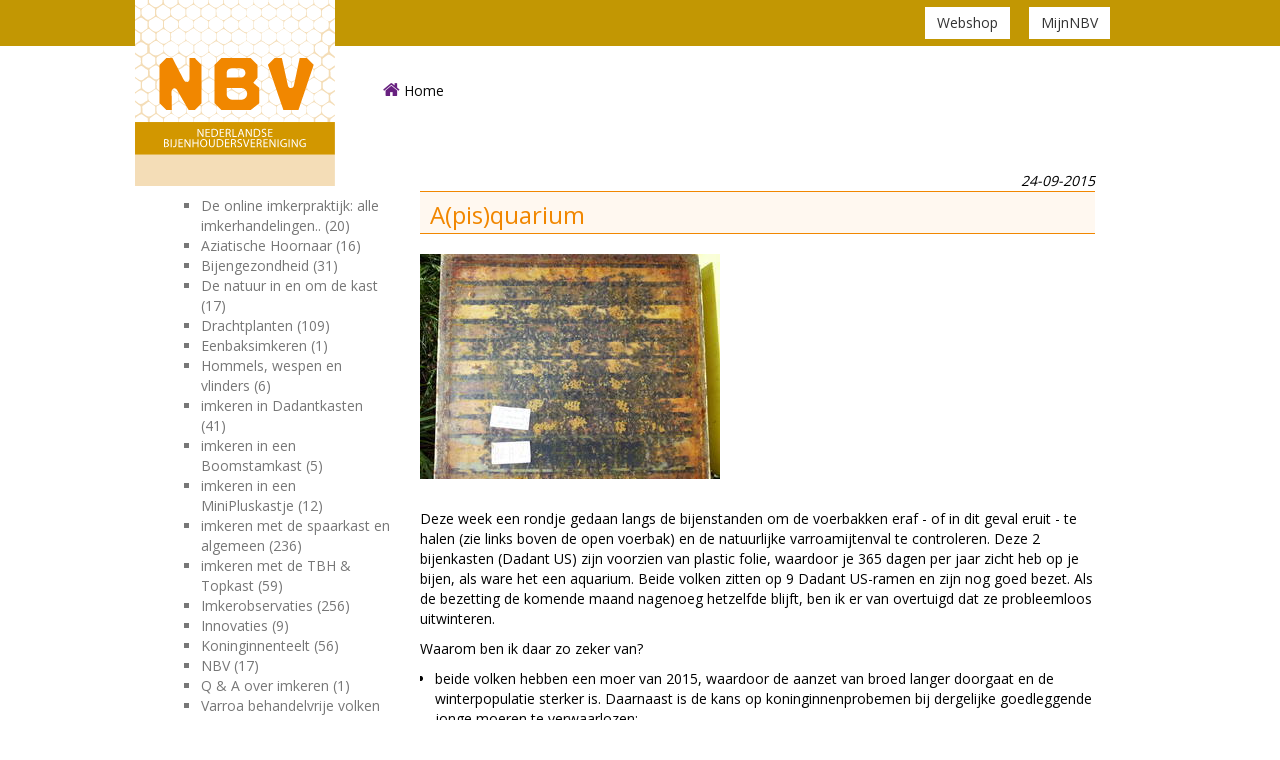

--- FILE ---
content_type: text/html; charset=utf-8
request_url: https://blog.debijenhouders.nl/blog/apisquarium
body_size: 5714
content:
<!DOCTYPE html>
<html lang="nl" class="winter">
<head>
  <base href="https://blog.debijenhouders.nl/" />
  <meta charset="UTF-8" />
  <title>A(pis)quarium  - Nederlandse BijenhoudersVereniging</title>

  <link rel="apple-touch-icon" sizes="180x180" href="/images/layout/2023/fav/apple-touch-icon.png">
  <link rel="icon" type="image/png" sizes="32x32" href="/images/layout/2023/fav/favicon-32x32.png">
  <link rel="icon" type="image/png" sizes="16x16" href="/images/layout/2023/fav/favicon-16x16.png">
  <meta name="theme-color" content="#682180"/>
  <meta name="keywords" content="BLOG Dadantkasten " />
  <meta name="description" content="In de winter ook meekijken in de volken? Dat is leuk en leerzaam. " />
  <meta name="copyright" content="SVD Productions" />
  <meta name="author" content="SVD Productions - svdproductions.nl" />
    <meta name="viewport" content="width=device-width, initial-scale=1.0">
      <!-- Google Tag Manager -->
  <script>(function(w,d,s,l,i){w[l]=w[l]||[];w[l].push({'gtm.start':
  new Date().getTime(),event:'gtm.js'});var f=d.getElementsByTagName(s)[0],
  j=d.createElement(s),dl=l!='dataLayer'?'&l='+l:'';j.async=true;j.src=
  'https://www.googletagmanager.com/gtm.js?id='+i+dl;f.parentNode.insertBefore(j,f);
  })(window,document,'script','dataLayer','GTM-TBXTC7M');</script>
  <!-- End Google Tag Manager -->
  <meta name="google-site-verification" content="M-ImlL38hUa-DlanUBYLVvNObGZeYCLXY_M4Wz4ZXp0" />
  <link type="text/css" href="/css/responsive.css?v=1.1.8" rel="stylesheet" media="all" />
<link type="text/css" href="https://fonts.googleapis.com/css?family=Roboto:100,100i,300,300i,400,400i,500,500i,700,700i,900,900i" rel="stylesheet" media="all" />
<link type="text/css" href="/css/default2023.css?v=0.1" rel="stylesheet" media="all" />
<link type="text/css" href="/css/pages/blog.css" rel="stylesheet" media="all" />
  <link rel='stylesheet' id='et-gf-open-sans-css' href='https://fonts.googleapis.com/css?family=Open+Sans:400,700' type='text/css' media='all' />
  <script type="text/javascript" src="/js/libs/jquery-1.9.1.min.js"></script>
<script type="text/javascript" src="/js/libs/jquery-ui.js"></script>
<script type="text/javascript" src="/js/libs/jquery.easing-1.3.pack.js"></script>
<script type="text/javascript" src="/js/libs/jquery.cycle-2.88.js"></script>
<script type="text/javascript" src="/js/custom.js?v=1.0"></script>
<script type="text/javascript" src="/js/facebook.js"></script>
<script type="text/javascript" src="/js/libs/bootstrap.min.js"></script>
  </head>
<body class="responsive">  <!-- Google Tag Manager (noscript) -->
  <noscript><iframe src="https://www.googletagmanager.com/ns.html?id=GTM-TBXTC7M"
  height="0" width="0" style="display:none;visibility:hidden"></iframe></noscript>
  <!-- End Google Tag Manager (noscript) -->
 <div id="container">
    

<div class="masthead">
    <div class="container-fluid" id="top-bar">
        <div class="container">
            <div id="logo-site">
                <a href="https://www.bijenhouders.nl/" title="Nederlandse Bijenhoudersvereniging"><img src="/images/layout/logo-nbv.svg" alt="Nederlandse Bijenhoudersvereniging"></a>
            </div>
            <div class="row top-bar-content">
                <div class="col-md-12 text-right">
                    <a href="https://www.bijenhouders.nl/#Webshop" class="btn btn-default">Webshop</a>
                    <a href="https://www.bijenhouders.nl/#MijnNBV" class="btn btn-default">MijnNBV</a>
                </div>
            </div>
        </div>
    </div>


    <div class="container-fluid" id="nav-menu">
    <div class="container navigatie">

      <!-- Static navbar -->
      <nav class="navbar navbar-default">
          <div class="navbar-header">
            <button type="button" class="navbar-toggle collapsed" data-toggle="collapse" data-target="#navbar" aria-expanded="false" aria-controls="navbar">
              <span class="sr-only">Toggle navigation</span>
              <span class="icon-bar"></span>
              <span class="icon-bar"></span>
              <span class="icon-bar"></span>
            </button>
            <a class="navbar-brand visible-xs" href="https://www.bijenhouders.nl/">Bijenhouders.nl</a>
          </div>
          <div id="navbar" class="navbar-collapse collapse">
            <ul class="nav navbar-nav ml-auto desktop">
                <li class="nav-item home"><a href="https://www.bijenhouders.nl/"><span class="fa fa-home"></span> Home</a></li>
            </ul>
          </div><!--/.nav-collapse -->
      </nav>
    </div> <!-- /container -->
    </div>
</div>

<div class="container-fluid" id="background-image">
    <div class="holder"></div>
    <div class="gradient"></div>
</div>

    <div class="container">
	<div class="row page-holder">

		<div class="col-md-3 page-sidebar">
						<div class="box submenu blog">
	<h3><a href="blog">Blog categorieën</a></h3>

		<ul>
							<li>
											<a href="blog/categorie/de-online-imkerpraktijk-alle-imkerhandelingen-spaarkast" title=" De online imkerpraktijk: alle imkerhandelingen (spaarkast) " rel="no_follow"> De online imkerpraktijk: alle imkerhandelingen.. (20)</a>
									</li>
							<li>
											<a href="blog/categorie/aziatische-hoornaar" title="Aziatische Hoornaar" rel="no_follow">Aziatische Hoornaar (16)</a>
									</li>
							<li>
											<a href="blog/categorie/bijengezondheid" title="Bijengezondheid" rel="no_follow">Bijengezondheid (31)</a>
									</li>
							<li>
											<a href="blog/categorie/de-natuur-in-en-om-de-kast" title="De natuur in en om de kast" rel="no_follow">De natuur in en om de kast (17)</a>
									</li>
							<li>
											<a href="blog/categorie/drachtplanten" title="Drachtplanten" rel="no_follow">Drachtplanten (109)</a>
									</li>
							<li>
											<a href="blog/categorie/eenbaksimkeren" title="Eenbaksimkeren" rel="no_follow">Eenbaksimkeren (1)</a>
									</li>
							<li>
											<a href="blog/categorie/hommels-wespen-en-vlinders" title="Hommels, wespen en vlinders" rel="no_follow">Hommels, wespen en vlinders (6)</a>
									</li>
							<li>
											<a href="blog/categorie/imkeren-in-dadantkasten" title="imkeren in Dadantkasten" rel="no_follow">imkeren in Dadantkasten (41)</a>
									</li>
							<li>
											<a href="blog/categorie/imkeren-in-een-boomstamkast" title="imkeren in een Boomstamkast" rel="no_follow">imkeren in een Boomstamkast (5)</a>
									</li>
							<li>
											<a href="blog/categorie/imkeren-in-een-minipluskastje" title="imkeren in een MiniPluskastje" rel="no_follow">imkeren in een MiniPluskastje (12)</a>
									</li>
							<li>
											<a href="blog/categorie/imkeren-met-de-spaarkast-en-algemeen" title="imkeren met de spaarkast en algemeen" rel="no_follow">imkeren met de spaarkast en algemeen (236)</a>
									</li>
							<li>
											<a href="blog/categorie/imkeren-met-de-tbh-topkast" title="imkeren met de TBH & Topkast" rel="no_follow">imkeren met de TBH & Topkast (59)</a>
									</li>
							<li>
											<a href="blog/categorie/imkerobservaties" title="Imkerobservaties" rel="no_follow">Imkerobservaties (256)</a>
									</li>
							<li>
											<a href="blog/categorie/innovaties" title="Innovaties" rel="no_follow">Innovaties (9)</a>
									</li>
							<li>
											<a href="blog/categorie/koninginnenteelt" title="Koninginnenteelt" rel="no_follow">Koninginnenteelt (56)</a>
									</li>
							<li>
											<a href="blog/categorie/nbv" title="NBV" rel="no_follow">NBV (17)</a>
									</li>
							<li>
											<a href="blog/categorie/q-a-over-imkeren" title="Q & A over imkeren" rel="no_follow">Q & A over imkeren (1)</a>
									</li>
							<li>
											<a href="blog/categorie/varroa-behandelvrije-volken" title="Varroa behandelvrije volken" rel="no_follow">Varroa behandelvrije volken (78)</a>
									</li>
							<li>
											<a href="blog/categorie/varroa-en-de-bestrijding" title="Varroa en de bestrijding" rel="no_follow">Varroa en de bestrijding (61)</a>
									</li>
							<li>
											<a href="blog/categorie/voorlichting-over-bijen-houden-voor-kinderen" title="Voorlichting over bijen houden voor kinderen" rel="no_follow">Voorlichting over bijen houden voor kinderen (8)</a>
									</li>
					</ul>
			

</div>					</div>

		<div class="col-md-9 page-content">
									<div id="blog">
<div class="datum">24-09-2015</div>
<h1 class="head">A(pis)quarium </h1>


<div class="content" style="overflow: hidden;">

		 					<a href="/images/pictures/big/dadant-23092905-folie-1.jpg" class="fancy"><img src="/images/pictures/normal/dadant-23092905-folie-1.jpg" alt="A(pis)quarium " /></a>
						<table border="0">
<tbody>
<tr>
<td><img src="http://www.bijenhouders.nl/images/pictures/normal/dadant-23092905-folie-2.jpg" alt="" width="350" height="263" /></td>
<td><img src="http://www.bijenhouders.nl/images/pictures/normal/dadant-23092905-folie-1.jpg" alt="" width="350" height="263" /></td>
</tr>
</tbody>
</table>
<p>Deze week een rondje gedaan langs de bijenstanden om de voerbakken eraf - of in dit geval eruit - te halen (zie links boven de open voerbak) en de natuurlijke varroamijtenval te controleren.&nbsp;Deze 2 bijenkasten (Dadant US) zijn voorzien van plastic folie, waardoor je 365 dagen per jaar zicht heb op je bijen, als ware het een aquarium. Beide volken zitten op 9 Dadant US-ramen en zijn nog goed bezet. Als de bezetting de komende maand nagenoeg hetzelfde blijft, ben ik er van overtuigd dat ze probleemloos uitwinteren.&nbsp;</p>
<p>Waarom ben ik daar zo zeker van?</p>
<ul>
<li>beide volken hebben een moer van 2015, waardoor de aanzet van broed langer doorgaat en de winterpopulatie sterker is. Daarnaast is de kans op koninginnenprobemen bij dergelijke goedleggende jonge moeren te verwaarlozen;</li>
<li>de&nbsp;volken zijn sterk en kunnen dus een strenge winter goed doorstaan;</li>
<li>de natuurlijke dagelijkse mijtenval in september blijft ver onder de 5 mijten per dag;</li>
<li>er is voldoende (50%) raatvernieuwing uitgevoerd.</li>
</ul>
<p>Omstreeks 1 november check ik de sterkte nogmaals (winter APK check). Op dat moment is 95% van de winterpopulatie gevormd en daar moeten ze het dan mee doen.&nbsp;Als het goed is, winteren ze&nbsp;met nagenoeg&nbsp;dezelfde sterkte uit, soms scheelt het 1 straatje.&nbsp;</p>
<p>Bij houten kasten moet het folie wel goed geisoleerd worden, anders ontstaat er een koudebrug waar tegen condensatievocht neer slaat.&nbsp;Deze isolatie breng je aan in de binnenkant van het dak. Bij Segebergers en Frankenbeuten is dit al voorzien. Bij houten Dadant US kasten ook, helaas bij spaarkasten nog niet. Enige innovatie van de spaarkast zou welkom zijn.</p>
<p>Bij MiniPluskastjes - in gebruik voor koninginnenteelt en groot genoeg om er volkjes in te overwinteren - is het polystyreendakje aan de dunne kant. Het is verstandig deze ook extra te isoleren.</p>
<p>&nbsp;</p>
<p><em>Ben Som de Cerff, hobbyimker en docent bijenteelt</em></p></div>

<div style="margin-bottom: 10px; border-top: 1px solid #ccc; padding-top: 10px;">
	<h3 style="margin-bottom: 5px;">Deel dit bericht</h3>
		<a href="whatsapp://send?text=https://blog.debijenhouders.nl/blog/apisquarium" data-action="share/whatsapp/share" class="btn btn-default" title="WhatsApp"><i class="fa fa-phone"></i></a>
	<a href="https://www.facebook.com/sharer/sharer.php?u=https://blog.debijenhouders.nl/blog/apisquarium&title=A(pis)quarium " class="btn btn-default" title="Facebook"><i class="fa fa-facebook"></i></a>
	<a href="https://www.linkedin.com/shareArticle?mini=true&url=https://blog.debijenhouders.nl/blog/apisquarium&title=A(pis)quarium &source=https://blog.debijenhouders.nl/blog/apisquarium" class="btn btn-default" title="LinkedIn"><i class="fa fa-linkedin"></i></a>
	<a href="https://twitter.com/intent/tweet?original_referer=https://blog.debijenhouders.nl/blog/apisquarium&text=A(pis)quarium &url=https://blog.debijenhouders.nl/blog/apisquarium" class="btn btn-default" title="Twitter"><i class="fa fa-twitter"></i></a>
	<a href="mailto:?subject=A(pis)quarium &body=https://blog.debijenhouders.nl/blog/apisquarium" class="btn btn-default" title="E-mail"><i class="fa fa-envelope"></i></a>
</div>

<div class="back"><a href="blog">&laquo; terug naar overzicht</a></div>

<div id="reactions">
	
	
	<h2>Reacties</h2>
		<ul>
		<li>
	<h3>Jan van Cadsand</h3>
			<div class="date">24-09-2015 om 16:28</div>
			<p>wat bedoel je met natuurlijke mijten val?</p>

			
	</li>
		<li>
	<h3>Ben SdC</h3>
			<div class="date">24-09-2015 om 17:33</div>
			<p>Ik maak onderscheid in de gedwongen mijtenval en de natuurlijke mijtenval. In de periode tot 3 a 4 weken na de  varroabestrijding vallen de mijten "gedwongen" en daarna is er sprake van de natuurlijke mijtenval. </p>

			
	</li>
		<li>
	<h3>Xander Pikaar</h3>
			<div class="date">24-09-2015 om 22:40</div>
			<p>Ik heb zelf een plaat isolatieschuim aan de binnenkant van de deksels vsn de kasten. Helaas heeft bij een kast een mierenvolk er een nest in gemaakt. Die plaat vervangen in dus...</p>

			
	</li>
		<li>
	<h3>Thea Burgert</h3>
			<div class="date">25-09-2015 om 07:13</div>
			<p>Voldoet een glasplaat ook?</p>

			
	</li>
		<li>
	<h3>Ben SdC</h3>
			<div class="date">25-09-2015 om 09:07</div>
			<p>In schuimisolatieplaten worden inderdaad soms gaten gevreten door de mieren. Bij die goedkope 2 cm dikke witte piepschuimplaten van de bouwmarkt gebeurt dit niet.  Ik zou overigens geen glas gebruiken, want eenmaal vastgekit door de bijen, kun je je beitel er niet zo maar onderzetten. Het glas zou kunnen breken. Voor de bijen is glas of plastic hetzelfde, mits goed geïsoleerd. </p>

			
	</li>
		<li>
	<h3>Thea Burgert</h3>
			<div class="date">25-09-2015 om 20:25</div>
			<p>Ben een enthousiaste starter.<br />
Begin met de Basis Cursus in Bussum.<br />
Ik heb een glasplaat met een houten rand.<br />
Een soort  kozijn.<br />
had ik duidelijker moeten aangeven.<br />
gekocht in Utrecht. Ben benieuwd.<br />
</p>

			
	</li>
		<li>
	<h3>ewntrs</h3>
			<div class="date">27-09-2015 om 21:22</div>
			<p>Zelf heb ik van een moerrooster-raam het moerrooster verwijderd en daar een plexiglasplaat van de bouwmarkt in gemaakt.<br />
Is eenvoudig te verwijderen en terug te plaatsen tijdens kastcontrole</p>

			
	</li>
		<li>
	<h3>Thea Burgert</h3>
			<div class="date">28-09-2015 om 07:08</div>
			<p>Dek plank met doorkijk glas..<br />
te koop bij www. Bijenkasten,nl</p>

			
	</li>
		</ul>
	</div>


<div id="reaction">
	<h2>Uw reactie</h2>
						<form method="post" action="blog/apisquarium#form" class="" id="form" name="form">
			  
				<div class="form-group row">
					<label class="col-sm-2"><span class="required">Naam</span></label>					<div class="col-sm-4"><input type="text" name="name" value="" maxlength="60" class="form-control" /></div>
														</div>

				<div class="form-group row">
					<label class="col-sm-2"><span class="required">Bericht</span></label>					<div class="col-sm-10"><textarea name="message" class="form-control" cols="20" rows="5"></textarea></div>
				</div>

				<div class="form-group row">
					<div class="col-sm-offset-2 col-sm-10">
						<div class="captcha"><div class="info"><span class="required">Vink onderstaand controlevakje aan tegen spamrobots</span></div><script src="https://www.google.com/recaptcha/api.js"></script><div class="g-recaptcha" data-sitekey="6LdxywkTAAAAAAf2JJpfWgoLHDw0VnoQ2KNN8aEY"></div></div>					</div>
				</div>

				<div class="form-group row">
					<div class="col-sm-offset-2 col-sm-10"><button type="submit" name="submit" value="submit" class="btn btn-default">Plaats uw reactie</button></div>
				</div>
							</form>
			</div>


<div class="blijf-op-de-hoogte">
	<h2>Blijf op de hoogte</h2>
	Wilt u automatisch een e-mail ontvangen zodra Ben Som de Cerff een nieuw blogbericht heeft geplaatst?<br />
	<a href="/blog/blijf-op-de-hoogte">Meldt u zich dan hier aan</a>.
</div>


<div class="back"><a href="blog">&laquo; terug naar overzicht</a></div>
</div>
					</div>
	</div>
</div>
    <div id="footer">
	<div class="container">
        <div class="row">
            <div class="col-sm-12 col-md-6">
                <p>Copyright 2023 | <a href="#">NBV</a> | <a href="#">Privacy Beleid</a> | <a href="#">Sitemap</a> | <a href="/contact">Contact</a></p>
            </div>

            <div class="col-sm-12 col-md-6 text-right">
                <p>
                    <a target="_blank" href="https://www.facebook.com/NederlandseBijenhoudersVereniging" class="facebook"><i class="fab fa-facebook-square"></i></a>
                    <a target="_blank" href="https://www.linkedin.com/company/nederlandse-bijenhouders-vereniging/" class="linkedin"><i class="fab fa-linkedin"></i></a>
                    <a target="_blank" href="https://www.youtube.com/@BijenhoudersNL" class="dg-footer--social youtube"><i class="fab fa-youtube"></i></a>
                    <a href="tel:+31317422422" class="btn btn-default btn-border">(0)317 422 422</a>
                    <a href="mailto:nbvbureau@bijenhouders.nl" class="btn btn-primary">nbvbureau@bijenhouders.nl</a>
                </p>
            </div>
        </div>
    </div>
</div>

</div>
    </div>

    
</div>  </div>
  <script type="text/javascript"> var gaJsHost = (("https:" == document.location.protocol) ? "https://ssl." : "http://www."); document.write(unescape("%3Cscript src='" + gaJsHost + "google-analytics.com/ga.js' type='text/javascript'%3E%3C/script%3E"));</script><script type="text/javascript">try { var pageTracker = _gat._getTracker("UA-36680648-1"); pageTracker._trackPageview(); } catch(err) {}</script>
</body>
</html>

--- FILE ---
content_type: text/html; charset=utf-8
request_url: https://www.google.com/recaptcha/api2/anchor?ar=1&k=6LdxywkTAAAAAAf2JJpfWgoLHDw0VnoQ2KNN8aEY&co=aHR0cHM6Ly9ibG9nLmRlYmlqZW5ob3VkZXJzLm5sOjQ0Mw..&hl=en&v=9TiwnJFHeuIw_s0wSd3fiKfN&size=normal&anchor-ms=20000&execute-ms=30000&cb=9jo2729cfdzw
body_size: 48837
content:
<!DOCTYPE HTML><html dir="ltr" lang="en"><head><meta http-equiv="Content-Type" content="text/html; charset=UTF-8">
<meta http-equiv="X-UA-Compatible" content="IE=edge">
<title>reCAPTCHA</title>
<style type="text/css">
/* cyrillic-ext */
@font-face {
  font-family: 'Roboto';
  font-style: normal;
  font-weight: 400;
  font-stretch: 100%;
  src: url(//fonts.gstatic.com/s/roboto/v48/KFO7CnqEu92Fr1ME7kSn66aGLdTylUAMa3GUBHMdazTgWw.woff2) format('woff2');
  unicode-range: U+0460-052F, U+1C80-1C8A, U+20B4, U+2DE0-2DFF, U+A640-A69F, U+FE2E-FE2F;
}
/* cyrillic */
@font-face {
  font-family: 'Roboto';
  font-style: normal;
  font-weight: 400;
  font-stretch: 100%;
  src: url(//fonts.gstatic.com/s/roboto/v48/KFO7CnqEu92Fr1ME7kSn66aGLdTylUAMa3iUBHMdazTgWw.woff2) format('woff2');
  unicode-range: U+0301, U+0400-045F, U+0490-0491, U+04B0-04B1, U+2116;
}
/* greek-ext */
@font-face {
  font-family: 'Roboto';
  font-style: normal;
  font-weight: 400;
  font-stretch: 100%;
  src: url(//fonts.gstatic.com/s/roboto/v48/KFO7CnqEu92Fr1ME7kSn66aGLdTylUAMa3CUBHMdazTgWw.woff2) format('woff2');
  unicode-range: U+1F00-1FFF;
}
/* greek */
@font-face {
  font-family: 'Roboto';
  font-style: normal;
  font-weight: 400;
  font-stretch: 100%;
  src: url(//fonts.gstatic.com/s/roboto/v48/KFO7CnqEu92Fr1ME7kSn66aGLdTylUAMa3-UBHMdazTgWw.woff2) format('woff2');
  unicode-range: U+0370-0377, U+037A-037F, U+0384-038A, U+038C, U+038E-03A1, U+03A3-03FF;
}
/* math */
@font-face {
  font-family: 'Roboto';
  font-style: normal;
  font-weight: 400;
  font-stretch: 100%;
  src: url(//fonts.gstatic.com/s/roboto/v48/KFO7CnqEu92Fr1ME7kSn66aGLdTylUAMawCUBHMdazTgWw.woff2) format('woff2');
  unicode-range: U+0302-0303, U+0305, U+0307-0308, U+0310, U+0312, U+0315, U+031A, U+0326-0327, U+032C, U+032F-0330, U+0332-0333, U+0338, U+033A, U+0346, U+034D, U+0391-03A1, U+03A3-03A9, U+03B1-03C9, U+03D1, U+03D5-03D6, U+03F0-03F1, U+03F4-03F5, U+2016-2017, U+2034-2038, U+203C, U+2040, U+2043, U+2047, U+2050, U+2057, U+205F, U+2070-2071, U+2074-208E, U+2090-209C, U+20D0-20DC, U+20E1, U+20E5-20EF, U+2100-2112, U+2114-2115, U+2117-2121, U+2123-214F, U+2190, U+2192, U+2194-21AE, U+21B0-21E5, U+21F1-21F2, U+21F4-2211, U+2213-2214, U+2216-22FF, U+2308-230B, U+2310, U+2319, U+231C-2321, U+2336-237A, U+237C, U+2395, U+239B-23B7, U+23D0, U+23DC-23E1, U+2474-2475, U+25AF, U+25B3, U+25B7, U+25BD, U+25C1, U+25CA, U+25CC, U+25FB, U+266D-266F, U+27C0-27FF, U+2900-2AFF, U+2B0E-2B11, U+2B30-2B4C, U+2BFE, U+3030, U+FF5B, U+FF5D, U+1D400-1D7FF, U+1EE00-1EEFF;
}
/* symbols */
@font-face {
  font-family: 'Roboto';
  font-style: normal;
  font-weight: 400;
  font-stretch: 100%;
  src: url(//fonts.gstatic.com/s/roboto/v48/KFO7CnqEu92Fr1ME7kSn66aGLdTylUAMaxKUBHMdazTgWw.woff2) format('woff2');
  unicode-range: U+0001-000C, U+000E-001F, U+007F-009F, U+20DD-20E0, U+20E2-20E4, U+2150-218F, U+2190, U+2192, U+2194-2199, U+21AF, U+21E6-21F0, U+21F3, U+2218-2219, U+2299, U+22C4-22C6, U+2300-243F, U+2440-244A, U+2460-24FF, U+25A0-27BF, U+2800-28FF, U+2921-2922, U+2981, U+29BF, U+29EB, U+2B00-2BFF, U+4DC0-4DFF, U+FFF9-FFFB, U+10140-1018E, U+10190-1019C, U+101A0, U+101D0-101FD, U+102E0-102FB, U+10E60-10E7E, U+1D2C0-1D2D3, U+1D2E0-1D37F, U+1F000-1F0FF, U+1F100-1F1AD, U+1F1E6-1F1FF, U+1F30D-1F30F, U+1F315, U+1F31C, U+1F31E, U+1F320-1F32C, U+1F336, U+1F378, U+1F37D, U+1F382, U+1F393-1F39F, U+1F3A7-1F3A8, U+1F3AC-1F3AF, U+1F3C2, U+1F3C4-1F3C6, U+1F3CA-1F3CE, U+1F3D4-1F3E0, U+1F3ED, U+1F3F1-1F3F3, U+1F3F5-1F3F7, U+1F408, U+1F415, U+1F41F, U+1F426, U+1F43F, U+1F441-1F442, U+1F444, U+1F446-1F449, U+1F44C-1F44E, U+1F453, U+1F46A, U+1F47D, U+1F4A3, U+1F4B0, U+1F4B3, U+1F4B9, U+1F4BB, U+1F4BF, U+1F4C8-1F4CB, U+1F4D6, U+1F4DA, U+1F4DF, U+1F4E3-1F4E6, U+1F4EA-1F4ED, U+1F4F7, U+1F4F9-1F4FB, U+1F4FD-1F4FE, U+1F503, U+1F507-1F50B, U+1F50D, U+1F512-1F513, U+1F53E-1F54A, U+1F54F-1F5FA, U+1F610, U+1F650-1F67F, U+1F687, U+1F68D, U+1F691, U+1F694, U+1F698, U+1F6AD, U+1F6B2, U+1F6B9-1F6BA, U+1F6BC, U+1F6C6-1F6CF, U+1F6D3-1F6D7, U+1F6E0-1F6EA, U+1F6F0-1F6F3, U+1F6F7-1F6FC, U+1F700-1F7FF, U+1F800-1F80B, U+1F810-1F847, U+1F850-1F859, U+1F860-1F887, U+1F890-1F8AD, U+1F8B0-1F8BB, U+1F8C0-1F8C1, U+1F900-1F90B, U+1F93B, U+1F946, U+1F984, U+1F996, U+1F9E9, U+1FA00-1FA6F, U+1FA70-1FA7C, U+1FA80-1FA89, U+1FA8F-1FAC6, U+1FACE-1FADC, U+1FADF-1FAE9, U+1FAF0-1FAF8, U+1FB00-1FBFF;
}
/* vietnamese */
@font-face {
  font-family: 'Roboto';
  font-style: normal;
  font-weight: 400;
  font-stretch: 100%;
  src: url(//fonts.gstatic.com/s/roboto/v48/KFO7CnqEu92Fr1ME7kSn66aGLdTylUAMa3OUBHMdazTgWw.woff2) format('woff2');
  unicode-range: U+0102-0103, U+0110-0111, U+0128-0129, U+0168-0169, U+01A0-01A1, U+01AF-01B0, U+0300-0301, U+0303-0304, U+0308-0309, U+0323, U+0329, U+1EA0-1EF9, U+20AB;
}
/* latin-ext */
@font-face {
  font-family: 'Roboto';
  font-style: normal;
  font-weight: 400;
  font-stretch: 100%;
  src: url(//fonts.gstatic.com/s/roboto/v48/KFO7CnqEu92Fr1ME7kSn66aGLdTylUAMa3KUBHMdazTgWw.woff2) format('woff2');
  unicode-range: U+0100-02BA, U+02BD-02C5, U+02C7-02CC, U+02CE-02D7, U+02DD-02FF, U+0304, U+0308, U+0329, U+1D00-1DBF, U+1E00-1E9F, U+1EF2-1EFF, U+2020, U+20A0-20AB, U+20AD-20C0, U+2113, U+2C60-2C7F, U+A720-A7FF;
}
/* latin */
@font-face {
  font-family: 'Roboto';
  font-style: normal;
  font-weight: 400;
  font-stretch: 100%;
  src: url(//fonts.gstatic.com/s/roboto/v48/KFO7CnqEu92Fr1ME7kSn66aGLdTylUAMa3yUBHMdazQ.woff2) format('woff2');
  unicode-range: U+0000-00FF, U+0131, U+0152-0153, U+02BB-02BC, U+02C6, U+02DA, U+02DC, U+0304, U+0308, U+0329, U+2000-206F, U+20AC, U+2122, U+2191, U+2193, U+2212, U+2215, U+FEFF, U+FFFD;
}
/* cyrillic-ext */
@font-face {
  font-family: 'Roboto';
  font-style: normal;
  font-weight: 500;
  font-stretch: 100%;
  src: url(//fonts.gstatic.com/s/roboto/v48/KFO7CnqEu92Fr1ME7kSn66aGLdTylUAMa3GUBHMdazTgWw.woff2) format('woff2');
  unicode-range: U+0460-052F, U+1C80-1C8A, U+20B4, U+2DE0-2DFF, U+A640-A69F, U+FE2E-FE2F;
}
/* cyrillic */
@font-face {
  font-family: 'Roboto';
  font-style: normal;
  font-weight: 500;
  font-stretch: 100%;
  src: url(//fonts.gstatic.com/s/roboto/v48/KFO7CnqEu92Fr1ME7kSn66aGLdTylUAMa3iUBHMdazTgWw.woff2) format('woff2');
  unicode-range: U+0301, U+0400-045F, U+0490-0491, U+04B0-04B1, U+2116;
}
/* greek-ext */
@font-face {
  font-family: 'Roboto';
  font-style: normal;
  font-weight: 500;
  font-stretch: 100%;
  src: url(//fonts.gstatic.com/s/roboto/v48/KFO7CnqEu92Fr1ME7kSn66aGLdTylUAMa3CUBHMdazTgWw.woff2) format('woff2');
  unicode-range: U+1F00-1FFF;
}
/* greek */
@font-face {
  font-family: 'Roboto';
  font-style: normal;
  font-weight: 500;
  font-stretch: 100%;
  src: url(//fonts.gstatic.com/s/roboto/v48/KFO7CnqEu92Fr1ME7kSn66aGLdTylUAMa3-UBHMdazTgWw.woff2) format('woff2');
  unicode-range: U+0370-0377, U+037A-037F, U+0384-038A, U+038C, U+038E-03A1, U+03A3-03FF;
}
/* math */
@font-face {
  font-family: 'Roboto';
  font-style: normal;
  font-weight: 500;
  font-stretch: 100%;
  src: url(//fonts.gstatic.com/s/roboto/v48/KFO7CnqEu92Fr1ME7kSn66aGLdTylUAMawCUBHMdazTgWw.woff2) format('woff2');
  unicode-range: U+0302-0303, U+0305, U+0307-0308, U+0310, U+0312, U+0315, U+031A, U+0326-0327, U+032C, U+032F-0330, U+0332-0333, U+0338, U+033A, U+0346, U+034D, U+0391-03A1, U+03A3-03A9, U+03B1-03C9, U+03D1, U+03D5-03D6, U+03F0-03F1, U+03F4-03F5, U+2016-2017, U+2034-2038, U+203C, U+2040, U+2043, U+2047, U+2050, U+2057, U+205F, U+2070-2071, U+2074-208E, U+2090-209C, U+20D0-20DC, U+20E1, U+20E5-20EF, U+2100-2112, U+2114-2115, U+2117-2121, U+2123-214F, U+2190, U+2192, U+2194-21AE, U+21B0-21E5, U+21F1-21F2, U+21F4-2211, U+2213-2214, U+2216-22FF, U+2308-230B, U+2310, U+2319, U+231C-2321, U+2336-237A, U+237C, U+2395, U+239B-23B7, U+23D0, U+23DC-23E1, U+2474-2475, U+25AF, U+25B3, U+25B7, U+25BD, U+25C1, U+25CA, U+25CC, U+25FB, U+266D-266F, U+27C0-27FF, U+2900-2AFF, U+2B0E-2B11, U+2B30-2B4C, U+2BFE, U+3030, U+FF5B, U+FF5D, U+1D400-1D7FF, U+1EE00-1EEFF;
}
/* symbols */
@font-face {
  font-family: 'Roboto';
  font-style: normal;
  font-weight: 500;
  font-stretch: 100%;
  src: url(//fonts.gstatic.com/s/roboto/v48/KFO7CnqEu92Fr1ME7kSn66aGLdTylUAMaxKUBHMdazTgWw.woff2) format('woff2');
  unicode-range: U+0001-000C, U+000E-001F, U+007F-009F, U+20DD-20E0, U+20E2-20E4, U+2150-218F, U+2190, U+2192, U+2194-2199, U+21AF, U+21E6-21F0, U+21F3, U+2218-2219, U+2299, U+22C4-22C6, U+2300-243F, U+2440-244A, U+2460-24FF, U+25A0-27BF, U+2800-28FF, U+2921-2922, U+2981, U+29BF, U+29EB, U+2B00-2BFF, U+4DC0-4DFF, U+FFF9-FFFB, U+10140-1018E, U+10190-1019C, U+101A0, U+101D0-101FD, U+102E0-102FB, U+10E60-10E7E, U+1D2C0-1D2D3, U+1D2E0-1D37F, U+1F000-1F0FF, U+1F100-1F1AD, U+1F1E6-1F1FF, U+1F30D-1F30F, U+1F315, U+1F31C, U+1F31E, U+1F320-1F32C, U+1F336, U+1F378, U+1F37D, U+1F382, U+1F393-1F39F, U+1F3A7-1F3A8, U+1F3AC-1F3AF, U+1F3C2, U+1F3C4-1F3C6, U+1F3CA-1F3CE, U+1F3D4-1F3E0, U+1F3ED, U+1F3F1-1F3F3, U+1F3F5-1F3F7, U+1F408, U+1F415, U+1F41F, U+1F426, U+1F43F, U+1F441-1F442, U+1F444, U+1F446-1F449, U+1F44C-1F44E, U+1F453, U+1F46A, U+1F47D, U+1F4A3, U+1F4B0, U+1F4B3, U+1F4B9, U+1F4BB, U+1F4BF, U+1F4C8-1F4CB, U+1F4D6, U+1F4DA, U+1F4DF, U+1F4E3-1F4E6, U+1F4EA-1F4ED, U+1F4F7, U+1F4F9-1F4FB, U+1F4FD-1F4FE, U+1F503, U+1F507-1F50B, U+1F50D, U+1F512-1F513, U+1F53E-1F54A, U+1F54F-1F5FA, U+1F610, U+1F650-1F67F, U+1F687, U+1F68D, U+1F691, U+1F694, U+1F698, U+1F6AD, U+1F6B2, U+1F6B9-1F6BA, U+1F6BC, U+1F6C6-1F6CF, U+1F6D3-1F6D7, U+1F6E0-1F6EA, U+1F6F0-1F6F3, U+1F6F7-1F6FC, U+1F700-1F7FF, U+1F800-1F80B, U+1F810-1F847, U+1F850-1F859, U+1F860-1F887, U+1F890-1F8AD, U+1F8B0-1F8BB, U+1F8C0-1F8C1, U+1F900-1F90B, U+1F93B, U+1F946, U+1F984, U+1F996, U+1F9E9, U+1FA00-1FA6F, U+1FA70-1FA7C, U+1FA80-1FA89, U+1FA8F-1FAC6, U+1FACE-1FADC, U+1FADF-1FAE9, U+1FAF0-1FAF8, U+1FB00-1FBFF;
}
/* vietnamese */
@font-face {
  font-family: 'Roboto';
  font-style: normal;
  font-weight: 500;
  font-stretch: 100%;
  src: url(//fonts.gstatic.com/s/roboto/v48/KFO7CnqEu92Fr1ME7kSn66aGLdTylUAMa3OUBHMdazTgWw.woff2) format('woff2');
  unicode-range: U+0102-0103, U+0110-0111, U+0128-0129, U+0168-0169, U+01A0-01A1, U+01AF-01B0, U+0300-0301, U+0303-0304, U+0308-0309, U+0323, U+0329, U+1EA0-1EF9, U+20AB;
}
/* latin-ext */
@font-face {
  font-family: 'Roboto';
  font-style: normal;
  font-weight: 500;
  font-stretch: 100%;
  src: url(//fonts.gstatic.com/s/roboto/v48/KFO7CnqEu92Fr1ME7kSn66aGLdTylUAMa3KUBHMdazTgWw.woff2) format('woff2');
  unicode-range: U+0100-02BA, U+02BD-02C5, U+02C7-02CC, U+02CE-02D7, U+02DD-02FF, U+0304, U+0308, U+0329, U+1D00-1DBF, U+1E00-1E9F, U+1EF2-1EFF, U+2020, U+20A0-20AB, U+20AD-20C0, U+2113, U+2C60-2C7F, U+A720-A7FF;
}
/* latin */
@font-face {
  font-family: 'Roboto';
  font-style: normal;
  font-weight: 500;
  font-stretch: 100%;
  src: url(//fonts.gstatic.com/s/roboto/v48/KFO7CnqEu92Fr1ME7kSn66aGLdTylUAMa3yUBHMdazQ.woff2) format('woff2');
  unicode-range: U+0000-00FF, U+0131, U+0152-0153, U+02BB-02BC, U+02C6, U+02DA, U+02DC, U+0304, U+0308, U+0329, U+2000-206F, U+20AC, U+2122, U+2191, U+2193, U+2212, U+2215, U+FEFF, U+FFFD;
}
/* cyrillic-ext */
@font-face {
  font-family: 'Roboto';
  font-style: normal;
  font-weight: 900;
  font-stretch: 100%;
  src: url(//fonts.gstatic.com/s/roboto/v48/KFO7CnqEu92Fr1ME7kSn66aGLdTylUAMa3GUBHMdazTgWw.woff2) format('woff2');
  unicode-range: U+0460-052F, U+1C80-1C8A, U+20B4, U+2DE0-2DFF, U+A640-A69F, U+FE2E-FE2F;
}
/* cyrillic */
@font-face {
  font-family: 'Roboto';
  font-style: normal;
  font-weight: 900;
  font-stretch: 100%;
  src: url(//fonts.gstatic.com/s/roboto/v48/KFO7CnqEu92Fr1ME7kSn66aGLdTylUAMa3iUBHMdazTgWw.woff2) format('woff2');
  unicode-range: U+0301, U+0400-045F, U+0490-0491, U+04B0-04B1, U+2116;
}
/* greek-ext */
@font-face {
  font-family: 'Roboto';
  font-style: normal;
  font-weight: 900;
  font-stretch: 100%;
  src: url(//fonts.gstatic.com/s/roboto/v48/KFO7CnqEu92Fr1ME7kSn66aGLdTylUAMa3CUBHMdazTgWw.woff2) format('woff2');
  unicode-range: U+1F00-1FFF;
}
/* greek */
@font-face {
  font-family: 'Roboto';
  font-style: normal;
  font-weight: 900;
  font-stretch: 100%;
  src: url(//fonts.gstatic.com/s/roboto/v48/KFO7CnqEu92Fr1ME7kSn66aGLdTylUAMa3-UBHMdazTgWw.woff2) format('woff2');
  unicode-range: U+0370-0377, U+037A-037F, U+0384-038A, U+038C, U+038E-03A1, U+03A3-03FF;
}
/* math */
@font-face {
  font-family: 'Roboto';
  font-style: normal;
  font-weight: 900;
  font-stretch: 100%;
  src: url(//fonts.gstatic.com/s/roboto/v48/KFO7CnqEu92Fr1ME7kSn66aGLdTylUAMawCUBHMdazTgWw.woff2) format('woff2');
  unicode-range: U+0302-0303, U+0305, U+0307-0308, U+0310, U+0312, U+0315, U+031A, U+0326-0327, U+032C, U+032F-0330, U+0332-0333, U+0338, U+033A, U+0346, U+034D, U+0391-03A1, U+03A3-03A9, U+03B1-03C9, U+03D1, U+03D5-03D6, U+03F0-03F1, U+03F4-03F5, U+2016-2017, U+2034-2038, U+203C, U+2040, U+2043, U+2047, U+2050, U+2057, U+205F, U+2070-2071, U+2074-208E, U+2090-209C, U+20D0-20DC, U+20E1, U+20E5-20EF, U+2100-2112, U+2114-2115, U+2117-2121, U+2123-214F, U+2190, U+2192, U+2194-21AE, U+21B0-21E5, U+21F1-21F2, U+21F4-2211, U+2213-2214, U+2216-22FF, U+2308-230B, U+2310, U+2319, U+231C-2321, U+2336-237A, U+237C, U+2395, U+239B-23B7, U+23D0, U+23DC-23E1, U+2474-2475, U+25AF, U+25B3, U+25B7, U+25BD, U+25C1, U+25CA, U+25CC, U+25FB, U+266D-266F, U+27C0-27FF, U+2900-2AFF, U+2B0E-2B11, U+2B30-2B4C, U+2BFE, U+3030, U+FF5B, U+FF5D, U+1D400-1D7FF, U+1EE00-1EEFF;
}
/* symbols */
@font-face {
  font-family: 'Roboto';
  font-style: normal;
  font-weight: 900;
  font-stretch: 100%;
  src: url(//fonts.gstatic.com/s/roboto/v48/KFO7CnqEu92Fr1ME7kSn66aGLdTylUAMaxKUBHMdazTgWw.woff2) format('woff2');
  unicode-range: U+0001-000C, U+000E-001F, U+007F-009F, U+20DD-20E0, U+20E2-20E4, U+2150-218F, U+2190, U+2192, U+2194-2199, U+21AF, U+21E6-21F0, U+21F3, U+2218-2219, U+2299, U+22C4-22C6, U+2300-243F, U+2440-244A, U+2460-24FF, U+25A0-27BF, U+2800-28FF, U+2921-2922, U+2981, U+29BF, U+29EB, U+2B00-2BFF, U+4DC0-4DFF, U+FFF9-FFFB, U+10140-1018E, U+10190-1019C, U+101A0, U+101D0-101FD, U+102E0-102FB, U+10E60-10E7E, U+1D2C0-1D2D3, U+1D2E0-1D37F, U+1F000-1F0FF, U+1F100-1F1AD, U+1F1E6-1F1FF, U+1F30D-1F30F, U+1F315, U+1F31C, U+1F31E, U+1F320-1F32C, U+1F336, U+1F378, U+1F37D, U+1F382, U+1F393-1F39F, U+1F3A7-1F3A8, U+1F3AC-1F3AF, U+1F3C2, U+1F3C4-1F3C6, U+1F3CA-1F3CE, U+1F3D4-1F3E0, U+1F3ED, U+1F3F1-1F3F3, U+1F3F5-1F3F7, U+1F408, U+1F415, U+1F41F, U+1F426, U+1F43F, U+1F441-1F442, U+1F444, U+1F446-1F449, U+1F44C-1F44E, U+1F453, U+1F46A, U+1F47D, U+1F4A3, U+1F4B0, U+1F4B3, U+1F4B9, U+1F4BB, U+1F4BF, U+1F4C8-1F4CB, U+1F4D6, U+1F4DA, U+1F4DF, U+1F4E3-1F4E6, U+1F4EA-1F4ED, U+1F4F7, U+1F4F9-1F4FB, U+1F4FD-1F4FE, U+1F503, U+1F507-1F50B, U+1F50D, U+1F512-1F513, U+1F53E-1F54A, U+1F54F-1F5FA, U+1F610, U+1F650-1F67F, U+1F687, U+1F68D, U+1F691, U+1F694, U+1F698, U+1F6AD, U+1F6B2, U+1F6B9-1F6BA, U+1F6BC, U+1F6C6-1F6CF, U+1F6D3-1F6D7, U+1F6E0-1F6EA, U+1F6F0-1F6F3, U+1F6F7-1F6FC, U+1F700-1F7FF, U+1F800-1F80B, U+1F810-1F847, U+1F850-1F859, U+1F860-1F887, U+1F890-1F8AD, U+1F8B0-1F8BB, U+1F8C0-1F8C1, U+1F900-1F90B, U+1F93B, U+1F946, U+1F984, U+1F996, U+1F9E9, U+1FA00-1FA6F, U+1FA70-1FA7C, U+1FA80-1FA89, U+1FA8F-1FAC6, U+1FACE-1FADC, U+1FADF-1FAE9, U+1FAF0-1FAF8, U+1FB00-1FBFF;
}
/* vietnamese */
@font-face {
  font-family: 'Roboto';
  font-style: normal;
  font-weight: 900;
  font-stretch: 100%;
  src: url(//fonts.gstatic.com/s/roboto/v48/KFO7CnqEu92Fr1ME7kSn66aGLdTylUAMa3OUBHMdazTgWw.woff2) format('woff2');
  unicode-range: U+0102-0103, U+0110-0111, U+0128-0129, U+0168-0169, U+01A0-01A1, U+01AF-01B0, U+0300-0301, U+0303-0304, U+0308-0309, U+0323, U+0329, U+1EA0-1EF9, U+20AB;
}
/* latin-ext */
@font-face {
  font-family: 'Roboto';
  font-style: normal;
  font-weight: 900;
  font-stretch: 100%;
  src: url(//fonts.gstatic.com/s/roboto/v48/KFO7CnqEu92Fr1ME7kSn66aGLdTylUAMa3KUBHMdazTgWw.woff2) format('woff2');
  unicode-range: U+0100-02BA, U+02BD-02C5, U+02C7-02CC, U+02CE-02D7, U+02DD-02FF, U+0304, U+0308, U+0329, U+1D00-1DBF, U+1E00-1E9F, U+1EF2-1EFF, U+2020, U+20A0-20AB, U+20AD-20C0, U+2113, U+2C60-2C7F, U+A720-A7FF;
}
/* latin */
@font-face {
  font-family: 'Roboto';
  font-style: normal;
  font-weight: 900;
  font-stretch: 100%;
  src: url(//fonts.gstatic.com/s/roboto/v48/KFO7CnqEu92Fr1ME7kSn66aGLdTylUAMa3yUBHMdazQ.woff2) format('woff2');
  unicode-range: U+0000-00FF, U+0131, U+0152-0153, U+02BB-02BC, U+02C6, U+02DA, U+02DC, U+0304, U+0308, U+0329, U+2000-206F, U+20AC, U+2122, U+2191, U+2193, U+2212, U+2215, U+FEFF, U+FFFD;
}

</style>
<link rel="stylesheet" type="text/css" href="https://www.gstatic.com/recaptcha/releases/9TiwnJFHeuIw_s0wSd3fiKfN/styles__ltr.css">
<script nonce="OpJIBDEwhXaG0goShoRCxg" type="text/javascript">window['__recaptcha_api'] = 'https://www.google.com/recaptcha/api2/';</script>
<script type="text/javascript" src="https://www.gstatic.com/recaptcha/releases/9TiwnJFHeuIw_s0wSd3fiKfN/recaptcha__en.js" nonce="OpJIBDEwhXaG0goShoRCxg">
      
    </script></head>
<body><div id="rc-anchor-alert" class="rc-anchor-alert"></div>
<input type="hidden" id="recaptcha-token" value="[base64]">
<script type="text/javascript" nonce="OpJIBDEwhXaG0goShoRCxg">
      recaptcha.anchor.Main.init("[\x22ainput\x22,[\x22bgdata\x22,\x22\x22,\[base64]/[base64]/[base64]/KE4oMTI0LHYsdi5HKSxMWihsLHYpKTpOKDEyNCx2LGwpLFYpLHYpLFQpKSxGKDE3MSx2KX0scjc9ZnVuY3Rpb24obCl7cmV0dXJuIGx9LEM9ZnVuY3Rpb24obCxWLHYpe04odixsLFYpLFZbYWtdPTI3OTZ9LG49ZnVuY3Rpb24obCxWKXtWLlg9KChWLlg/[base64]/[base64]/[base64]/[base64]/[base64]/[base64]/[base64]/[base64]/[base64]/[base64]/[base64]\\u003d\x22,\[base64]\\u003d\x22,\x22IU3ChMKSOhJCLBrCtWLDkMKMw5rCvMOow5zCo8OwZMK+woHDphTDuQ7Dm2IWwoDDscKte8KrEcKeOmkdwrMOwro6eAzDkgl4w7rCmjfCl0tMwobDjSLDt0ZUw4bDomUOw4kBw67DrDLCoiQ/w6nCmHpjKnBtcWXDmCErGMO0TFXClMOgW8OcwrluDcK9wqzCtMOAw6TCui/CnngpLCIaI10/w6jDgxFbWCnCq2hUwo3CgsOiw6ZKA8O/[base64]/DrgjDkkvCp8O2wr9KCx7CqmMOwrZaw793w4tcJMO0NR1aw4fCgsKQw63CjBjCkgjChk3ClW7CsCBhV8OqA0dCHMKowr7DgRwBw7PCqjjDkcKXJsKEP0XDmcKUw6LCpyvDshg+w5zCrCkRQ3Vdwr9YKsOjBsK3w4zCtn7CjVbCtcKNWMKPBRpecDYWw6/DhsKhw7LCrXBqWwTDqCI4AsO4ZAF7XTPDl0zDrCASwqYzwqAxaMKJwoJ1w4Ukwpl+eMO5Q3E9JA/CoVzCpg8tVyo5QxLDqMK0w4k7w73Do8OQw5tWwpPCqsKZETtmwqzChDDCtXxPccOJcsKFwqDCmsKAwonCisOjXV3DvMOjb0rDjCFSR2hwwqdNwqAkw6fCocK0wrXCscKFwqEfTgvDs1kHw5TCksKjeR54w5lVw7Z3w6bCmsK3w6rDrcO+Rw5Xwrw+wqVcaS7CncK/w6YMwrZ4wr9ZewLDoMKTLjcoMAvCqMKXIsO2wrDDgMOoYMKmw4IrEsK+wqw0wr3CscK4WUlfwq0Ow6VmwrEew5/DpsKQYsKCwpByRg7CpGM/w6QLfRcUwq0jw4vDkMO5wrbDscKew7wHwpNnDFHDgsKMwpfDuF3CoMOjYsKEw7XChcKnWMKXCsOkcjrDocK/b07Dh8KhI8OxdmvCkcOAd8OMw7JVQcKNw7TCqW17wogqfjsvwp7DsG3DqMOXwq3DiMKFER9/w4XDrMObwpnChGvCpCFgwqVtRcOCRsOMwofCscKuwqTChmTCkMO+f8KdN8KWwq7DuWVaYXdPRcKGfcKWHcKhwp7CgsONw4Ezw4pww6PCqRkfwpvChVXDlXXCoEDCpmovw63DnsKCH8KwwplhUDM7wpXCrcO6M13CuG5VwoM5w5NhPMK9QFIgRcK0Km/[base64]/CrCvCuQ4nU8K0wokzEGzCiMOQwozDmBXClsORwpbDskdoIjXDlgPDrMO3wpN1wovChSh1wq7Dhk84w5vCmkFrb8OARcKkf8KhwpJIw5TDg8ORKCfDqBfDk27Dj0zDqmHChGfCoVXChMKrA8OQHcKbBMKIZ1nCm2d+wrPCknErOENAISXDkn/CjjDCrcK3aGptwpxQw6lTw4XDjMOmfE04w6LCpsKfwqzDjcOIwpbDucO0Im3DghhNLcKPwpLCsUxPw7QCcEHCqXpyw6jCmsOVbRvCtcK9OMOvw5TDrRwzMsOBwp/[base64]/IcKTPMOBw4YEwoJdw6d0wopawqfDgsO5w7vDk21Ba8KaDcKaw65gwqbCjcK4w787VA9Ow4rDnmpLGjzCum0sAMKmw44bwqnCqz9ZwofDkgfDucOcwrDDocOhw67CksKewqJxasK8Dy/CjMOMM8KKV8KpwpQ8w6PDvF0xwq7DolV+w63Dm1tEUjbDllfCncKHworDu8OVw7BkKgN7w4PCiMKnbMK9w4hkwpLClMOVw5XDmMKBD8OUw5nCukkHw5cuYyEUw4wXccOpdANVw5AVwq3CnHQXw4LCq8KyQTEcUS3DhgvCvMO3w6/[base64]/CtMObw48Sw6FTCDbDhsO4UcK9UnQfwoJtNEPCgMKLwqXDsMOhRSjCrC3CicKvX8KDJMOyw67CpsOIXh9Mwp/Du8KMJMKWQQbDj1nDosOaw4QweEjDrizDscOCw6jDjBcnVMOSwp4xw4Ehwrs1SCJICh4Qw63DjjkzUMKTwohEw5huwpDCpsOZw6TDritswpkTwqxgdFBkwo9kwrYgwqfDgAkZw53CqsOEwqYjbcOHTMKxwrw+woLCnT/DmcOWw7/DgcKawrQOPMOBw6cHeMOFwqjDhMKowr9AbcK2wpxwwq3Crj7CpMKGwrhQG8KhYmNlwp/Cs8KrAcK6eANqZ8Olw7dFYsK4S8KLw7Q6CDwTZcOoHcKLwolQFcO2dcOvw5t+w6DDtirDmMOEwo/Cj1/[base64]/[base64]/CrmgJc8K9w53DusOkwo8VBcK1EMOkQsKgw7/CiD5GD8Ocw6vDvATDlcOdRXsMwr/Ctkk2DcOnIUbCk8O5wpgZw4hKw4bDgBdWwrPDjMO1w53CoXB8wrTDkMKBHWVDwozCj8KUSsOFwpR8VXVRw5oCwr3DuXUhw43CogJHPh7DtzbCiwvDn8KTCsOYwoUqMwjCiAfDlC/CgBHCo3E9wrVHwoZpw4DCkgLDqSXCu8OYYHrDiFvCrcKpZcKoJABINzvDgDMSwrHCpcKmw47CkcO7w6vDlSrCqlTDoEjDlzfDksKGdsK2wrQOwqN/Um9uw7HCqWFbwrgnBUQ/w4thGsOXPiHCiWtkwrgBT8KmMcKMwr4cw6DDvMKqf8O1MMOGCEYxw5fDosKFQh9kfcKBwrMUw7XDpiLDgWDDosKQwqA/fQUvQG0rwqoAw587w7RPwqFiEWdRNEjCpVhgwoA/w5Rew4TCi8KEw5rDrzLDuMK4MBPCmy3DocOMw5ltwolIHAzChsK9RxlVHh9mVzrCmFh2w6XCksO7YsO+CsOnYwZyw4MlwqnCv8Oww6lYDcO/[base64]/[base64]/DhsKbwp12wonCsMONflxwVcKGw4DDqnLDujnCiT7CjsKTIQoeG14le0xAw48cw4Zbwq/CtMKwwotZw5vDq0HCl1PDqTEQJ8K0CDh/JcKIVsKdwovDo8KgX2Jww5XDocKdwr5Vw4nDkMO5fHrDpMOYSwvDqTodwrsuGcK1XU9SwqYrwpQFw63DqRrCrTBdw4XDjMKZw5ZteMOIwpTDmMKBwprDmFjCtj92Uw3CrcOkTS8NwpB9wr9dw5/DpyQZFsKHSHY9Yl/CqsKlwonDsC9swrEzMWw+BTRNw7B+LG8Uw5hKw5o/[base64]/eTwOworCgC3DgsOIKsK9L8OoFMKlw47CsMKRw6M4LDd/w5TDmMOgw7PDssK6w6Q1QcKpV8ORwq9OwoPDhlrCjsKXw4/CnHzDtVBfESjDsMKIw7Iww5vDi13CjMORYcKCFMK/w73DisOiw4ZIw4bCvSnClMKUw77CjzHDhcOnLcK9FcOsbDPCi8KAcsK6FUJPwqFiw6jDn1/DvcKEw7RCwpYZQ39ewrnDo8ORwrrDvsKqwpTDvsKFwrEewqxzYsK9UsORwq7CqcKTwqDCjsKSwrgDw6LDoypQYko4fcOuwr0Zw4/Ct37DniHDq8KYwrLDgxPDtMOlwrh+w7zDslfCsjMbw7Z5DsKFUsOGT1XDtcO9wrFWAcOWSEg4RMKjwrhUwo3CiVTDpcONw6MEFQ06wpxmFlxiw4QIZ8O4AjDDscK9bjHChsKQP8OsJh/CnFzCs8Onw4LCpcKsIRhLw49Ewo5DGX5aE8OMPsKCwq7CvMOYaTbDlMKJwrpewpoJw6MGwpbDrMKaPcOQwp/DojLDiUvCisOtAMKgBGtIw6bDg8Khwo7Cshl4w7vChMKaw6wrO8K1GMKxCMOAVwItVMKYw7XDlFd/ecOZWmQsXR7CkCzDm8KFEzFLw4XDvlxQw6VhfAPDlSF2wr3DoxrCu04kOVkXwqLDpElYecKpwo8WwoTCugYvw6bDmAVsVsKQeMKrFsKtOsOdbx3DnwFFworCgRDCknZYZ8OBwogRwpbDncKMQcOaAm/DqMOtQMOmdsKOwqLDr8OrFh5zfsO7w4fDoGXCu0dRwoUhaMOhwrDCrsOvQAcYZMKGw77CtFVPAcK3wrTDukTDnMOYwohaTHZDwqfDm3fCosOVw70nwpDDosOiwpnDkmRhcXDDgsKwKcKHw4TCp8KhwqcVw4/Cq8KvEmfDr8KqXjDClcKQeAHDqx/[base64]/CghDDjsKfbMOmeMO+GsOiwroAGcO2MW08YwbCt2LDtsKYwrRbAAnCmSEzWD86YhEbIsKxwo/CmcOMfcOrZmE1HGfCqsOya8OyIsKzwrcBQsOPwqlhHcKZwpo1AwIPLFUXdGwZU8O/NmTCvkHCrSkpw6xFwpTCssOaPncew59vTsK3wp/CrcKWw4PCjMOFwqjDjMO1BcOAwqg4wpvDtGfDhcKcMcOrXMOmcAbDsmN0w5AVWsOMwpPDpmMZwos6X8KGIzPDlcONw4ppwoHCg0IEw4nDvn9vw5/DiRorwocbw4VnJSnCrsOkOsOJw6AAwrHCq8KOw5HCqkXDgcK9QsKRw47DqcOFfcO0w7jDsGHDnsOtTUHDpkEoQsORwqDDvMKZFRpew7RgwrRxAFR8H8Oqwp/DvcKQwpHCi1vCksKGw7VPOj3CpcK4Z8KOwqLCuCINworDjcOrwokNL8Ouw4BlRMKHHQXCn8O9cj7DpBPCpAbDrX/DgsORw4dEw67DlwozCxpFw5jDumDCt09lNUszDMOsdsO1d17DjcKcJU9JIDnDgnLCi8O1w6AwwrjDq8KXwo0Pw5Axw6/CsQPDt8KMUn/CrVHCrmItw6vDj8KEw5twBsKTw4rCgAInwqbDqMOVwoczw4DDtzgwIsKQTCrDpMKnAsO5w4Q1w4U1QlnDosKLKSXCoUNLwrY8b8KxwqnDsQ3CrcKrw556w5XDshgrwpE9w6jDlBHDgFrDisKhw7nCr3/DqsKzw5vCqMOCwo5Fw7DDpBYQcEJRwodPecK4UcKyMsOOwp0lfy7CqV/DvxDCt8KldV7Cr8KUwrzCrjkIw5jCmcOSNBPClkNOHsKuZQrDnEodPFdXGMOYIUUxW0vDlkHDkknDvcKtw67DtsO5fcOlN3vCsMKIZEtQOcKXw4pVJRvDuSZRDMKhw6HDlsOiecO1wrHComTDssOLw6YRwoHCuSTDlcO/[base64]/CkHIBDsKdw7zCicKZw54LUynCrsKxVsK8P2TDlDDCikfCn8KkPwzDjjjCgEXDl8KAwqrCtR4NV35jdTA4J8K/SMOvwofCnUfCimMzw6rCr29IElDDvS7DssObw7XCkmABIcOnwqwywphdw6bCpMObw7EXRsK2EBUjw4ZTw4PCl8O5YjI9NQEaw4tGw7wzwobCmnHCm8KewpRwA8KdwovCpkTCkg3Dh8K2az7DjjVLLQnDmsKSYyh/[base64]/DjigHfxRWw7oAwoTCnjF8CGk/ViA5wqQ7cSRiDMOfwobCgCDClFoANcOhw4hcw78WwoHDisOdwpQeBEXDr8KpJ0bCkU0jwodPwqLCr8KFecKXw4pPwqTCo2ZHAsObw6TComDDqTDDo8KEwpFvwpJ2N39vwr/CrcKcw5fCqjpaw6rDvcORwotrRwNJwpDDogfCnCdvw4PDuizDjXB9w67DgyXCo0YJw4jCgzrDjsOpJcOyRcOlwp/DrB/Dp8KLJsOUCElPwqvDlFjCgsK1w6nDi8KAYMOWwrbDoH1PTcKdw4HDocKOUsOTw5rCkMOEGcKXwqx6w6ZKQB0xZsO7K8KZwqBzwqEawpBrT21/[base64]/ChSfDmsKHB8K7w6PDigkMIjAHw4DDmcOkdG3DkcKXwodUd8Oqw4ARwoTChxjCicOaSCthFnEObcKZSHonw5/CpznDtHzCinfCgsKKw6nDvm9uChwwwqDDrHMswrd3w65TEMOWe1vDisKhCcKew6gObsOjw7zCtsKoQyfCucKEwpMOw4zCiMOQdSwsJsKFwpDDncKVwrQdDX97PjluwrXClMKUwrzDsMK/[base64]/w7MHw6DCksOyOQ8WdcKZZF3CtFTCocOQQUdqCmHCr8KqIxBbYiEDw58Qw7fDsRXDhcOYQsOYSVbDvcOlJCzDrcKkWRQ/w7nDoF7DqMOtwpTDhsKgwq5rw7HDhcO/Xg/Cm3jDk3gmwqNkwoXDmhVRw4/CmBvCkBFKw6LDviMVG8KCw4/CtwrDnSNOwpYxw5bCqMK6w4RdQ310fMKECsK7O8OKwqJbw6PCiMKqw54HUAYcCsOMFwkQG0gywobDpWjCtTlpVB4hw7zCijtZw7bCgnRAwrvCgAPDq8KBA8OhBEw3wqbCjMO5wpzDi8O6w77DjsOqwpTCmsKjwqfDlETDomoOw5JOwr/DiUvDjMKiGlsLYxcnw5AIODJNwqMwPMOFZHpaey7CnMKDw4rCp8Kowr9Ww4UhwrF/Tx/DjXTCgcOaYjQ/w5lLZcObKcKgwoolM8KVwpp/wox6WkMiw7Yow5E5JsO1LnrCqizCjS1mw5PDiMKewr7CkcKpw4nDlCrCmWbCncKpMMKVw6HCosKpQMKlwrfCiFVzw7QkbMKHw68MwqJ0wo3CqsK+AMKlwrxow4oCSDLDncOOwqTDjFguwrPDgMOqGMO3w5U2wpfDii/Dg8KAw7nDv8KoAT/[base64]/KsOTwqPDqwbCk1AGEl3DlcKJwrnDiMONwpTCgMKVLxJ6w5c7IMKDA2HDkMOCw7JMw6/CkcOfIsO3wpLCtCEXwpTCk8OPw5p0eBVrworDgcOieAVodGvDnMOXwp/[base64]/Dr3t7S8KnQWkhU2Q4w7cCJsOKw5nCscOsdwEsw5YUL8KvEsKDwpQnbQLCrU09V8KNVgvDqsOMOsOFwqNhBcKPwpnDoR0fw6pbw69idMK9DADCnMOfG8KIwpfDiMOjwo4QfGfCrXPDsTorwp8LwqbChcK4OkDDs8O1EX3Do8OcSMKEdT/[base64]/Dg0HDoFrCiMOMwpnDkcKuOsODP8Owwq5JXldiR8KZw7TCj8KJScOaclYnI8Ozw45vw4rDgFpTwo7DmcOmwpUuwpVCwoTCgyzDoh/DoBnDvcOiQMOMfklVwoPDoSXDqg85RWbCsyLCq8OkwojDhsO1eklbwqjDvMKxaG3ClMOMw7ZPw5dXe8K9HMOvJsKpwoBhS8O+w5RYw5HDgwFxBDZMIcOiw59iGsKQXjQMakFhcMKvcsK5woE/w79iwqNUY8OxacKDEcOUeXnDvjNrw4Bmw6/CksKfFA9Re8O8wrYMNkjDi1HCpCDDrTVAMXLCjwUtEcKSAcKoT3fChcKmw4vCsl/[base64]/wq0hwokCwqnDiklMblTCrF8Nw4tgLx9TKMOdwrLDojFLUlbCuh7Cn8OxPsOOw5TDrsO4dBIAOwdsWjvDiWXCs3zDmSlAw418w6ZBwrQZfgA9ZcKTWgd2w4BYDmrCqcKYDU7ChsKXSsKTSMKHwpTCn8Kew6Q+w69vw6wxacOObsK5w6/DhMOJwrx9KcK8w6powpXCvcOpM8OCw6pRw7EyU3ZwLmIHwo/ChcOtSsKPw7Qnw5LDpMORMcOjw5XCuzvCtDXDnzc8woMOD8OnworDm8KkwpjDvT7DlXsnFcKyVSNow7HCvMKZTsOKw6hdw5xXw5LDjHjDhMKFXMOzWENuwpFPw5hWZHAbwpdOw7nCgEUVw5NcX8OXwqDDjsO0wrxAS8OZfyVhwoElWcOzw5HDqzTDuCcJNAMDwpA5wq/Dq8KHwp/DssOXw5jDk8KMZsOJwrTDuRgwPcKNQ8Kdw6d3w5TDgMOAeGDDicOZMBfCnsKhUcOIISdbwrPChD7Dgm/[base64]/DvH3Dm8OLCMO8aMK8w4TDisK/HsK0w41THsO7FELCtyYKw4p0HsOBAcO3ZUxEw4QsYMOzGkDDoMOWAT7Dl8O8UsOBDTHCmRtdRzzDhDLDu2JaI8KzXUEgwoDDiU/CjsO1wrUdw55hw4vDpsO3w5tkQkPDisO0w7fDokPDi8KzfcKvw6rDsW7CkGDDv8K9w5fCtxZgGcKqDDnCo1/DnsOrw4HCoAg7Km/DlXLCr8OXIsKLwr/DjwbCu1zCoCpTw6bCu8OrXEDChR0CPjbDmsOHD8O2LXfDp2PDm8KFXcK1QsObw5DDgFwLw5DDpsKbOgUDwo/DlyLDuTpRwohFwobDpGxWF13CvjrCslIwJl7DqBPDgH/CpzTDvi1XCVhOL1jDtQ4GE0cFw59TT8OXBn8/bXvDhV1fwrVsTcOeJcKnRzJtNMOGwrjCgT1LfsK2D8OdVcOWwro/wqcOwqvCmUIJw4RAw4nDh3zCksOiGyfCrS4Tw4fCvMOYw7pBw753w5Q5I8KOwrgfw7PDmmDDlg8YYR0pwrPCg8K8bsKqYsOVbcOjw7nCtC7Ct3DCgcKLRUUSQn/CqE9sGsKGKT52JcKpGcOxamYhPFYKTcKZwqcmw51cw6HDm8O2FMOdwpk2w6jDiGdbw4tuf8K9wqo7Sm0RwpUCb8OIw5lHeMKnwpDDq8KPw58Ywrk+wqd4RGo4acOQwqcaQ8KZwoHDjcKvw5p/EMKDKRUjwo0cXsKXw5/DryINw4rDr24rwrgZw7bDmMK+wrjDqsKGw7/Dg0pMwo7CrHgNCD/ChsKAw5w+VmFqCWXCoVDCp3JTwqNWwpjDn1cNwpvCszPDlmfCosKmZArDlWHDhgkRKxfCisKETVNsw5XDrVHDiD/[base64]/DsMOYwq0Rw4jDt8OFJsK8w6rCiMOhez49w6DCkjXDhR/Cp1PDpgrCmmTDnldaRD4Swqx2w4HDp25lw7rCl8OYwqnCtsOKw6Yhw60vNMOJwrRlBWYsw6ZcMsOCwrdCw6pDWWIowpUBXSTDp8OuYnsJw77CpRHCocKswqXCmcOswrvDp8KCQsOaS8Kcwp8dBCFAMH/CmcKPZsOxQcKwFcKXwrDDmkTCvSvDk2NHb1NqRMK3QAnCqgzDhQzDoMOYJcO/LcOzwqohXlHDu8OxwpjDrMKFI8KXwpZTwozDv0TCuQ5+LnRywpjDs8OfwrfCosKjwqJ8w7syDMOTNlnCv8Kow4YUwqvCjUbCtkN4w6/CjXhJWsKNw7DCs28WwoQ3HMKtw4hbDHZwdD9ge8KmQX4wYMOVwrQPREtOwpxfworDg8O5dMOaw67CtDvDnMKHT8O+w7QaM8KVwptqw48qTcOHecKHQGHCqFjDh1jCncOIS8OTwqdDZcK6w7U+dMOgM8OwdSrDi8KeGj7Chw/DsMKeRAjCoSFuwrAlwo3ChcOxPAzDp8KJw7h+w6HCvSnDhiTDkcK0FVAYU8KXMcKrwrXDq8OSRMOERSc2BSQWwrXCsGzChsOWwrDCtcO+Z8O7CATDigJ5wqDCvcOawqjDg8KdNhbCh38Zw4/CtsOdw4loehnCvDMkw4pWwqDDsypLEcOfXDXDjcKSwppfSws0ScOLwpJbw6vCv8KIwqIlw5vCmiwbw68nPsKxC8Kvw4h0w4/CgMKbwqjCvjVxYxbCu0t7McKRw4bDjWh+MMOcCsOvwqvDmnwFBl7DlsOmXCzComM/J8OMwpbDncKkcBLDhjzCssO/B8OZGj3CocOrIcOUwrvDnRlGwrbClcOFfsOSV8OIwr3DojFfWkLDogPCsSNQw6UJworCi8KkHsK/RMKSwp56fmBpwpzDtMKkw77CjsOTwq89ATtGBcOrNsOSwqQHUyN7wrNbwqbDh8OYw74XwpzCrCdWwpTChWcjw4/DpcOrAHvCgMO4wpEQw6bDpz3Dk3HDk8K9wpJBwpPClx3DtsOMw55UWcKRRmPDnMKaw5FfOMKlOMKiwoYaw687VsOLwrhtwpsqFAzCohgKwqlpWxbCgxt1FhfCiy/CkFcPwrYFw4fDhhlCRMOHa8K/Gx/ChcOowrDDn3lxwpfCicO1A8OpIMKTeEFIwqzDuMK4H8Kmw6c6wrwMwr/DtSbCh087UkA8TsOxw64SMcOawqjCisKEwrdgSjZqwoTDtxzDlMKnbF5uJVbDoz/DhgEianN3w6fDnHRfe8KEVcKXIBHCgcO4wqnDuRfDusOsNGTDvMKmwptUw7g/cRttCwzDssONSMOFZ0YOIMOxw50Uw43DtBPCnFFiwovDpcO0LsOsTFrDijNaw7NwworDhcKnVEzCilFZKMKGwqbCqsObQMOTw6bCplTDnRUoUMKiQQpffsKOWcKUwpE1w5ECwrvCssKew6fCvFgdw4XCgVolF8O/wo4EUMO/HW9wc8O2wprClMOyw4PDp1TCpsKcwr/DvmbDhVvDlDXDssKaf1LDtSzCgjzDiRx4w65pwoFwwp7DszAEwqrCkV9Lw6nDkRHCkQ3CtDrDvMOMw6BvwrvDpMKBPErCg3vDnwV3IXjDosOHwrHCv8OiAsK1w7cgwoDDqj81w6zCjHlaQsKHw4nCmcK/LMKawoM4wrTDnsO7GcKYwrLCoxPCpMOQOGFDCAlQw4vCiBXCqsKWwpV0w53CpsKKwpHCm8Kaw60FKiY+wrguwpYqHSIkQMK2IHzDgz9veMOlwqAJw5pdwq/CqSbCk8OhNkPDqcOQwo5mw6Z3C8KywqDCl0BfM8KLwoRDZFnCqih4wpzDiTnDicOYHsKvVsOeOcO9w6YjwqHCjcOuPMKPwrLCvMOQCGQ5woAuwobDhsOCQMO4wqRiwpDDvsKAwqACWF/CnMKCRcOZPMOLQGZ1w7pzb1M7wq/DocKmwqpBYMKoRsO2EsKlwprDh2fDijR5wo3CqcOqw7PDtHjCs1cTwpYwRl3DtAhaH8Kew40Jw43ChMONZANBH8OwLMKxw4nDnsKewpHCtsOHKT/[base64]/ClcOKwq3DqMK4HF4ww6xww5NBT8O6NC7Dh8KEJzLDqMO1cjHCmj/DvMKsCsOETmIlwqzCrkoUw74twr8+wq/DqyrChcKXScKDwoMBFw8ZBMKSTcOwOULCklJxw7cEQnNCw7LCl8K4PXvCsDfDo8K9Ak7DuMO4SRR6LsKXw5fCgyJCw5jDn8KNw7bCt1V2T8ODSSg3KykGw7p/TVtCVMKqwp9DPHZ7WUnDm8K7w4fCh8K+w4BXcw0AwrfCkyDDhi3Dh8OJwqQ+OsO9OVp3w54aEMK+woNkMsKww5AswpHCs1zCusO2PsOAFcK/OsKCO8K/bcOjwq4eQQLDq1bDoBkAwrJ4wpU1DVUhNMKnF8OKCcOiXcOOTcOCwovCsV/Co8KgwpkecMOmLcKYwqAfAcORasONwrPDjzE9wrM7QRvDs8KOacOXMcOiwrFZw6TCjMOkPh1LWMKWMsOld8KNLRV9McKew6DChh/Dk8ORwoxfE8O7HXowLsOqwoHCgcO0asOUw5sTJ8OVw4xTYmDCln/DusKlwrpXbsKUw7UNMQhwwo4fN8KDEMOkw4RMaMKuBWktwpXCv8Obwolww6PCnMKRFhfDoF7CkTc7HcKkw58xwpPCgVsSckQIaHwEwppbBBh2fMO5H11BC3/Ci8OuJMKUwqjDusOkw6bDqBwaFcKAwrjDtTNYYMOMw6dkSn/DiiwnRgE1wqrDkMOPwqrCgkjDrwUbAsKhUEtGwp3DrV5Hw7LDhAfDqlNswpHCsgcJD37DlTttwq/DqEfCjMKqwqR7TMKYwqB7OjnDjT/DuE91BsKew7EYc8OZBzIWHjxWLBPCq0JyZ8OvH8O5w7JQLDVXwpEGwrbDpkp0K8OmScKGRC/[base64]/[base64]/Dv8Oqw5vDvzDCicKHw4ZwUxDDncKNU8KbA8O+OQpJGDlnKw/CicK9w4DCpwnDm8KNwrxcWcO5wpdjJsKwTMOkGMO8KkLDmWnDtMKcOTDCmcKpQhUyTMKadSV/VMOlPRjDoMKywpdKw53CkMK9w6UCwrUvw4vDqybDhUjDscOZDcKkJkzCu8KWCBjCk8OuNcKew5sdw7I5cWpDwrl/JRrDmMKew4fDolkawrNbYsKwPsORN8K8wqgVEWFSw5DDlMKQKcKhw7nCosKdTRBbacOXwqTDpsORw4HDh8KgP0vCocOvw53ClV3DpQnDiCUbcRPCmcOFwqwlXcKZw55lbsOWXMOuwrAgaE7DmgLChFLClH/Ds8OAWBHDphlyw5PDqijClcOvK0hQw77CnMOtwrg5w4N2UFxUcgVTIcKSw69Zw7gWw6zDjh5pw64kw7pmwp4VwqjCi8KgPsOsGmtkCcKHwoB3EsKZw7TDlMKOw5EHIcOhw7ZpJk9QUcOGRHnCrMK/woBjw5l8w7LDoMOxJsKicF/[base64]/DoMK4dMODw6LCosKow5fCq2XDjFEdGcOFSnzCik/[base64]/[base64]/[base64]/w6nCosObw5rDuibCt0HDiBcpKsKwwpZkwoAcw5FaI8OwAsOtw4zDicKqWEzCtWXDtsOPw5jChEDDtcKkwrJTwoVlwoEOw5wQLcOcXmDCh8O9fBJMKsKjw4sCYV9gw4Ytwq7DjGRuc8KDw7cKwoB5ZsOkc8Kywr7Dk8KSZ3nCuQLCn3PDq8OoC8KEwrMdNgrCqx/Cv8O/wrLDscKsw5/Cs3PCtcO9wonDkcKJwobChsO/OcKrR0wDFCXCrcORw6vDvRtSeCNEFsOuCDYcw6DDvxLDlMKFwobDg8Kjw5LDixnDhScsw77CgkfDhBgow7LCpMKsQcK7w6TCi8OAw6EYwqRIw7HCqBp9w7dAwpAMWsKMwrLDmMOpN8KtwovCqBvCpMOnwr/CmcK3eFrCo8OBw4k2w7Nqw5ctw7Yzw7/Dl1fCtcKYw6DCnsK/[base64]/Dvi8lwrVCw5/CjmvDnk97w5/CgzpvIkZgK0pCZ8OSwqAswoodd8OUwopxwqRORl7Cr8Kiw4Eaw4VQKcKuwp7DhT8Mwr/[base64]/[base64]/wq/DjkjDiMOjfSnCrcOcTWwvw7/DsmDDokLDpkApwoQpwqIjw7Z/woDCgSzChAHDt153w5s2w6www6zDn8OIwovDmcOFQ3LDmcObGj4Zw4QKw4V1wocLw5gPLy55w6nDjMKSw4HDl8KDw4RlVmMvwr5nJUDDocO3wqLCrMKOwoAdw4owK1ZQBAd0f0B5w6BIw5PCpcKtwpTDoirDl8Kuw6/DtT9lwpRCwpZtw4/DuCDDmMKAw4LDoMKzw7nDpCtmaMKgU8OGw6xbI8OhwqPDmsONOcK8RcK9wr/Cj1csw7Jew5HDscKaDsONJmHCjcO1wpxWw6/DsMKkw5nDnFo7w6rDmMOUwpQ0wrTCsg1pw4paAsOOw6DDo8KYJE3Do8K3w5BEGsKhU8OFwrXDvTrDrBY4wqHDqlhLwq4kBcKNw7w/[base64]/[base64]/CoMOoMsO8XlbDlhlzUcK5w6zDj8O1wrbCrR1TDivDjX/ClMObw7HDjwTCrSHCvcKZSD7CsXPDo0fDixDDlkDCpsKowqAYdMKdVHTCiF1cLh3CqcK7w6EFwootT8KywqFQwp/CocO4w70ow7LDqMOaw6DCvD3DjQQ1wp3DiyzCuDAdSUJvW1g+wrlPa8OrwrlRw4Jnwo3DrxTDjGpKGBp/[base64]/[base64]/w4YhYcKDwqA6d8Kxw48uGX/Du2DCuwZhwpXDgMKgw7UMw4ppJA3DtcKAw6zDtyNtw5TClyHDhsOdOlJ0w6ZfIsOmw751McOsZ8KdVsK7woTCiMKnwrQWH8KNw7sjChrCjDoGO3LCoTtgTcK6NMOsFT4zw5N5wovDl8OfQMKpw6/DncOSfcOOccOuXsKgwrfDiTHDhxkATA4iwpXDlcKIKsKjw5TDn8KpOEguS0cUB8OHQ3XDqcOxN0LCoGEyRMKqwp3DisO5w4RuVcKoNcKcwqMKwqkbTRLCiMOQw4nCusK4eRADw5QmwoPCkMKWVcO/I8O0bMKEJ8KSLXoXwrwzVSUIBivCkl16w5HDsSxKwr51LDlrMMODB8KPwrQoB8KxVhkWwp0QRcOvw6s6c8ODw791w6N6LizDi8Ovw6VnH8KXw7dtbcO6Qn/Cs0TCuynCtCHCnDHCsy5/NsOTXsO7w6slKBEiMMKqwrHCuxQJU8K/w4dqA8K7FcKEwo8LwpMbwrcaw6XDhEzCucOTbsKXVsOYMiXCsMKJwp5TJEbDjHVpw510wpHDmWk4wrEgSXEddUvCr3MlAcK9d8KOwrdqFcK5w6zCnsOcw5g6PA/[base64]/aCcqw6nDncOBw6hRw67DoljCpHV4w5jCvlRrwrYxETA7fhjCi8Kxw7bCh8KIw5AJBAfCjS1zwq1PDcOWdMKdwo3DjTkPQ2LCsFbDtHNLw6Ayw6fDhi54dnxpNMKWw490w414wowVw7TDog7CvAvCgsK2woTDtxR9d8KQwpPDsicIRMOew6rDt8K9w6TDqmfCm01/VcOmAMKUO8KSw6rDsMKCDVlxwrTClcODc202ZsKhNXbCu0APw5lsBGk1VMOjYxjCkWbCr8OxTMO5QAvCkERwQcKKUMK2w4rCrlJjd8Ocwr/[base64]/[base64]/DuCN8wrrCpMKUGcKTw6Jww65sP8Oiw5diPMKiwozDvgTCvsKfw5bCkQcEY8KXw4JdYi/CgcKbUXLDosOtQ2sqc3nDgwjCohdPw5gYKsK0f8OFwqTCtcKwEBbDn8OLw5TCm8KMw51AwqIGdMKow4nCgsKZw5/ChVLDosKseDJPXGPDucOVwoEsGxQZwrrDsBotGsOzw48/GcKzXUjCuSjCkkzDkgs8GinDrcOOwpVJIcOeJDPDscO4NC5gwoDDoMOew7PDkWDDhkdQw6oATsKXKcOnXD8fwqHCrFnDh8OYMV/[base64]/CpsOOw7jCpG1bckQmBgVgfUdJw5TClcODLcOiTnrCkzrDhsOFwpPDmRjDscKfwol5SjXDjBJzwq1ZJsOkw4s3wq4jEXbDrcOHLsOuwqVBTRUZwozCgsOTHwLCssO7w7rDgUnDpsKlDkkWwr1owpkcacOqwolaVwLCtRh/wqgwS8OhJ1nCniLCjBXCoFgUIMKza8KULsOjecOqMMOywpAFJ1grIBrCiMKtOzTDs8ODw6rCukvDnsO8w714GSbDtHfDplpcwrR5SsK0SMKpw6JKdhEGZsOwwqogJcKxaT/[base64]/dlgww5spw7RRX2HDmBTCucKnw6fCjGXCr8KBCMOGHQhNS8KXM8O0wqjDqVrCr8KOOMK0GSDCgcO/wq3DscKuCy7Cs8O+X8OMwpwfwqPDlcO5w4bCksOOTmnCiknCmMOww5ciwobCs8OwGzISPS1IwrHDvEN9MGrCpGdvwrPDgcOlw7shJ8O4w618wop8wrQXRS7CpcK1wpJcdcKtwqMTWMKkwpBKwrjCrQ5DFcKFwp/CiMO/[base64]/D8K2wrV4w6AqbjMEwo7Cnh/CoStqwqkAw40tC8KswrxGTXDClcKvYkgXw67Dt8KLw4vDjcOgwrPCqErDng3CjWzDp23Dl8KNcG/CoF8pHMK9w7Ruw7HCsW/CjMOzJFbDul7Dq8OYScO1a8K7wpDDiEEsw5llwok8DcO3wpJzwp/ConPCncKDTE7Cphh1fsKPKyfDmSgBBlpYYsKpwq3CisO2w5o6Bl/[base64]/Dk8Otw6scFsOcw6HCoj/CinQlw7FOJMKOw5XCgcOww5vChMOpTSbDm8O4RjjCvhkDLMKhw6x2HR10fQgRw7kXw4wgZyMywqjDjMORUFzCjXwQU8OHR1zDgMKLJcKHwqwTRUvCrMK0JHfCo8KOWGBjQMOuLMKuIsOsw4vDt8OHw7tbXsO0XMO5wp0PaH7Du8KhLG/CvRMVwqMaw5gZM0DCrUhawrU/[base64]/CryZHFMOywqXDnMOMwrbDhsKEw6xdJMK6w5g+woHDhUd+UXB6L8KMwpXCt8KVw5rClMKSLTVeIF9dBsOAwo4PwrIJwoPDkMKMwoXCiRRSwoROwq7Di8ObwpTCo8KeOCMawoYNSQU/wqjDrR9lwoBzwprDnsKxwqZGPnZqWcOvw6x3wrocVhdRKcKHw7g1aQoOTwzDmGTDggcBw5bCl0fDv8OcOU1CWcKZwrzDszDCvToECCfDj8OiwqBMwrNIG8KBw5vDksOZwp3Dq8Ofw67CmsKOJ8ODwr/CmSHCvsKnwoYJRsKEDn9SwqDCrcOdw5fCqALDuSd+w4XDuHcxw6dCw7jCs8ORMUvCvMOYw4dYwrfCn3cbezPCi2HDmcKdw63Cr8KnCsOtw6JtG8Oaw4/CgMOyXzXCklDCsmdfwrjDkyjDocKcX2laJlnCvMKGR8K7ICvCnTHDu8KxwpwKwqPCsg3DpUtsw6/[base64]/DtsKjG3Ugw7cjCMOIwpR0w6J6wq3Dsg3CnnTChMKowr/CisOUwqjCrwrCr8K6w6vCmsO4b8O5eWgjJFNLK1nDingew6bCoGfCocOIfyxTdsKODjPDuwHDiz3Dq8OaBsKqcR/[base64]/[base64]/[base64]/CvQ/[base64]/dsKIwo3DlcOwNihbw4YcwoBMLcKhN8KyFg0KPsO8X3crw5c7DcO9w5vDjX0MEsKgT8OIJMK0w4Ebw4IWwpfDn8OVw7bDuCkTanrCscOzw6sGw7l/AH7Cjy7Dt8O2Uh7DqsKZwpDCk8K7w77DsBY0Xmguw4hkwqjDisKJwpsQGsOuw5HDn0VbwqvCiR/DlAXDj8K4w4cfw6s/SXorwrBHOsOMwpogZSbCtzXCujddw6FZw5BHB0rDvxXDocKQwpA7PsOawqrCn8O4cSULw7phd0E3w5UXGMK1w75nwqBSwrw0dsKdK8KvwqV+UT1BN1bCtDBELGfDkcOaJsOkD8KSA8OBDUQLwp8uaj3Cn3TCk8Okw63DkcOCwrMUDH/Dj8KmI13DkAl1GllVMMKYH8KLZsK6w5TCsDDDrsOZw5/CokccDD9tw6fDtMOOcsO3esKmw4E5woPCvMKMesK7wow8wojDgTYHEjhdw7PDqlUyKMO2w6RQwr/Dg8OwchJSO8KeKivCok/Di8OsF8KkDBfCuMOKwojDhxrCvMKRcwZgw5dIWT/CtUMFwqRUJsKFwpRMNsOhRz/CuXdfwqAkw7fDjjh4wpgOPcOGSHfCowrCvS5HJkxhwqJvwoLDiW5cwoBPw4t5Wm/ChMOpEsOrwrvClE8gSyZuNzPCucOIw6rDo8OFw6RITMOEb2NdwrzDiituw7bCssKjNWrCp8K8woQTfXjCqytFw5YjwpjClk0/TMOxe01lw6tfEcKEwq4OwqJBQcOYasO3w6xbKAjDoH3ClsKFNcKAM8KNMsOEw5rCjcKowrwfw5zDvWM4w7LDjx7CikdUw4k/D8KQJAfDnMK9wrzDg8OZOMKzUsK3SnNrw7Q7wr8NO8KSw7PDj2jCvz0GDcOKfsKmwqbCrcOywp/CqMO7w4DCo8KAbcKUHQAyC8OkLHbDusKWw7YRVDcSDlXDh8K3w5/DliBDw69jw6MBf17CqcOCw4/[base64]/DlMKcAnVjwqbCv8Kzwo7DmsKVJMKbwrYrbAXDnxkSwqnDsmkCfsK9dMOqdy3CtcOlJsOXXsKnwp5fwpLCkWzCtMOJccKUYsOdw7Zw\x22],null,[\x22conf\x22,null,\x226LdxywkTAAAAAAf2JJpfWgoLHDw0VnoQ2KNN8aEY\x22,0,null,null,null,1,[21,125,63,73,95,87,41,43,42,83,102,105,109,121],[-3059940,612],0,null,null,null,null,0,null,0,1,700,1,null,0,\x22CvkBEg8I8ajhFRgAOgZUOU5CNWISDwjmjuIVGAA6BlFCb29IYxIPCPeI5jcYADoGb2lsZURkEg8I8M3jFRgBOgZmSVZJaGISDwjiyqA3GAE6BmdMTkNIYxIPCN6/tzcYADoGZWF6dTZkEg8I2NKBMhgAOgZBcTc3dmYSDgi45ZQyGAE6BVFCT0QwEg8I0tuVNxgAOgZmZmFXQWUSDwiV2JQyGAA6BlBxNjBuZBIPCMXziDcYADoGYVhvaWFjEg8IjcqGMhgBOgZPd040dGYSDgiK/Yg3GAA6BU1mSUk0GhwIAxIYHRHwl+M3Dv++pQYZ+osJGaEKGZzijAIZ\x22,0,0,null,null,1,null,0,0],\x22https://blog.debijenhouders.nl:443\x22,null,[1,1,1],null,null,null,0,3600,[\x22https://www.google.com/intl/en/policies/privacy/\x22,\x22https://www.google.com/intl/en/policies/terms/\x22],\x22Dr9mmcI4TC7Z4vCtNyOtDg9OM7dTOzLfdIYJDivRrzM\\u003d\x22,0,0,null,1,1768240266405,0,0,[251,110,138],null,[139,126,84,197],\x22RC-MrcCEBN0tdHnZg\x22,null,null,null,null,null,\x220dAFcWeA6bQqSQTv7BzvEtHyg7D-tPxKBBA6rJvNIimKkAENc0JknX6b6pvVGmiDbMajOxSuiOGOEDus1AKavoMYncPkC1Rb7buA\x22,1768323066090]");
    </script></body></html>

--- FILE ---
content_type: text/css
request_url: https://blog.debijenhouders.nl/css/default2023.css?v=0.1
body_size: 864
content:
* {
  font-family: "Open Sans", Helvetica, Arial, Verdana, sans-serif;
}

html #container {
  background: none !important;
}

body {
  color: inherit;
}

#top-bar {
  background: #c29703;
  height: 46px;
}
#top-bar .container {
  position: relative;
}
#top-bar .container .top-bar-content {
  padding-top: 7px;
}
#top-bar .btn {
  margin-left: 15px;
}

#nav-menu {
  background: #fff;
  height: 90px;
}
#nav-menu .navbar-default {
  margin-top: 10px;
  background: none;
}
#nav-menu .navigatie {
  padding-top: 10px;
  padding-left: 120px;
}
@media (min-width: 1000px) {
  #nav-menu .navigatie {
    padding-top: 20px;
    padding-left: 220px;
  }
}
#nav-menu .navigatie a {
  color: #0a0a0a;
}
#nav-menu .navigatie a:hover {
  color: #682180;
  background: none;
}
#nav-menu .navigatie .home a span {
  display: inline-block;
  font-size: 18px;
  color: #682180;
}

.navbar-default .navbar-nav .open a,
.navbar-default .navbar-nav .active a {
  background: none;
}

#logo-site {
  position: absolute;
  width: 80px;
  max-width: 80px;
  left: 20px;
  z-index: 4;
  margin-left: -20px;
}
@media only screen and (min-width: 768px) {
  #logo-site {
    width: 200px;
    max-width: 200px;
    top: 0;
    left: 0;
  }
}
#logo-site img {
  overflow-clip-margin: content-box;
  overflow: clip;
}

#background-image {
  position: relative;
  padding: 0;
  margin-bottom: 20px;
}
#background-image .holder {
  padding-block: clamp(4rem, 15vw, 15rem);
  background: url("/images/layout/2023/beeheader-scaled.jpg") no-repeat center;
  background-position: center;
  background-size: cover;
  -webkit-text-size-adjust: 100%;
}

#background-image::after {
  position: absolute;
  top: 0;
  left: 0;
  z-index: 2;
  width: 100%;
  height: 100%;
  content: "";
  background: linear-gradient(90deg, rgba(0, 0, 0, 0.8) 0%, rgba(0, 0, 0, 0.3) 100%);
}

#footer {
  padding: 10px 0;
  background: #f7f7f7;
  color: #682180;
}
#footer p {
  margin: 0;
}
#footer a {
  color: #682180;
}
#footer a.btn {
  margin-left: 10px;
}
#footer a.btn:hover {
  color: inherit;
  background: inherit;
}
#footer a.btn-primary:hover {
  color: #fff !important;
  background: #682180;
}

.btn {
  border-radius: 0;
  border: 0;
}
.btn:hover {
  background-color: #682180;
  color: #fff;
}
.btn.btn-border {
  border: 1px solid #682180;
}
.btn.btn-default:hover {
  background-color: #682180;
  color: #fff;
}
.btn.btn-primary {
  color: #fff !important;
  background: #682180;
}
.btn.btn-primary:hover {
  background-color: #fff;
  color: #682180 !important;
}


--- FILE ---
content_type: text/css
request_url: https://blog.debijenhouders.nl/css/pages/blog.css
body_size: 1086
content:
#content .blog{position:relative;overflow:hidden;margin-bottom:20px;padding:10px}#content .blog:hover{background:#fffcf8}#content .blog.with_image .text{float:left;width:370px;margin-left:10px}#content .blog h2{margin:0;line-height:24px}#content .blog h2 a{text-decoration:none;color:#f18700;font-weight:normal}#content .blog h2 a:hover{text-decoration:underline;color:#f18700}#content .blog .image{position:relative;float:left}#content .blog .image a{display:inline-block;width:170px;height:120px;transition:0.25s all;border:1px solid #fff}#content .blog .image a:hover{border:1px solid #f18700}#content .blog .image .video{display:inline-block;position:absolute;top:38px;left:51px;width:68px;height:47px;background:url(/images/layout/play-btn.png) no-repeat center;opacity:1;transition:0.25s all}#content .blog .image:hover .video{opacity:0.5}#content .blog p:last-child{margin:0}#content .blog .datum{position:absolute;top:0;right:0;text-align:right;font-style:italic}#content .blog .btn{position:absolute;right:10px;bottom:10px;background:#fff;border:1px solid #999;color:#666;display:inline-block;padding:3px 7px;border-radius:3px;text-decoration:none}#content .blog .btn:hover{background:#f18700;color:#fff;border:1px solid #be6a00}#blog{position:relative}#blog h1.head{background:#fff8f0;border-top:1px solid #f18700;border-bottom:1px solid #f18700;padding:10px 10px 5px 10px;margin:0 0 20px 0;line-height:auto}#blog .back{background:#fff8f0;border-top:1px solid #f18700;border-bottom:1px solid #f18700;padding:10px 10px 5px 10px;margin:0}#blog .back a{text-decoration:none}#blog .back a:hover{text-decoration:underline}#blog .datum{text-align:right;font-style:italic}#blog .edit-blog{position:absolute;top:21px;right:0}#blog .image-full{margin-bottom:10px;background-repeat:no-repeat;background-position:center center;background-size:cover}#blog .image-full a{display:block;height:250px}#blog div.content{width:100%}#blog div.content p:first-of-type{margin-top:0}#blog .image-center{text-align:center;margin-bottom:10px}#blog .image-left{float:left;margin-right:15px;margin-bottom:3px}#blog .image-right{float:right;margin-left:15px;margin-bottom:3px}#blog .cover-image{background-repeat:no-repeat;background-position:center center;background-size:cover}#blog .fotoalbum{overflow:hidden;list-style:none}#blog .fotoalbum li{float:left;list-style:none !important}#blog .fotoalbum li img{max-width:128px;max-height:120px}#blog .fotoalbum li.fotoalbum-image a{display:block;width:128px;height:128px;background-repeat:no-repeat;background-position:center center;background-size:cover}#reactions{margin-top:50px}#reactions h2{border-bottom:1px solid #f18700}#reactions ul li{list-style:none;background:none;position:relative;border-bottom:1px solid #ddd;padding:10px 10px 10px 10px}#reactions ul li div.date{position:absolute;top:10px;right:0;font-style:italic;color:#f18700}#reactions ul li p:last-child{margin-bottom:0}#reactions ul li h3{margin:0 0 10px 0}#reactions ul li ul li{background:#fff8f0;margin-left:15px}#reactions ul li ul li:last-child{border-bottom:none}#reactions ul li.writer{background:#fffaf5}#reactions p.no-reactions{padding-top:10px;padding-left:10px;font-style:italic}#reaction{margin:30px 0 20px;background:#fff8f0;border-top:1px solid #f18700;border-bottom:1px solid #f18700;padding:10px 10px 5px 10px}#reaction .formstyle input[type=text]{width:30%;display:inline-block;margin-right:10px}#reaction .formstyle checkbox{display:inline-block}#reaction .formstyle label.content{display:inline-block;margin-left:0px}#reaction .formstyle textarea{width:320px;max-width:320px}#reaction .placed{border:1px solid #00b300;padding:1px;background:#fff;margin-bottom:20px}#reaction .placed .content{background:#00b300;padding:10px 10px;color:#fff}.blog-content{border:1px solid #f18700;background:#a3caeb;padding:0 15px;margin-bottom:10px;font-size:12px}.blijf-op-de-hoogte{background:#f18700;color:#fff;padding:10px;margin-bottom:10px;border-radius:4px}.blijf-op-de-hoogte a{color:#fff}.blijf-op-de-hoogte h2{color:#fff}


--- FILE ---
content_type: image/svg+xml
request_url: https://blog.debijenhouders.nl/images/layout/logo-nbv.svg
body_size: 13138
content:
<?xml version="1.0" encoding="UTF-8"?>
<svg xmlns="http://www.w3.org/2000/svg" xmlns:xlink="http://www.w3.org/1999/xlink" id="Layer_2" data-name="Layer 2" viewBox="0 0 115.97 107.72">
  <defs>
    <style>
      .cls-1 {
        fill: none;
      }

      .cls-2 {
        clip-path: url(#clippath);
      }

      .cls-3 {
        fill: #f4ddb7;
      }

      .cls-4 {
        fill: #fff;
      }

      .cls-5 {
        fill: #f18700;
      }

      .cls-6 {
        fill: #d29700;
      }

      .cls-7 {
        clip-path: url(#clippath-1);
      }
    </style>
    <clipPath id="clippath">
      <rect class="cls-1" x=".01" width="115.89" height="107.72"></rect>
    </clipPath>
    <clipPath id="clippath-1">
      <rect class="cls-1" x=".01" width="115.96" height="107.72"></rect>
    </clipPath>
  </defs>
  <g id="Layer_1-2" data-name="Layer 1">
    <g>
      <rect class="cls-4" width="115.97" height="107.72"></rect>
      <g class="cls-2">
        <path class="cls-3" d="m47.01-4.72l.24.15-.21-.14v-.03l-.18.12.15-.1m34.91.09l-.03.02.22.15-.19-.13v-.04M7.92-11.37s-.07,0-.11,0c-.88.05-1.8.88-2.88,1.62-.95.65-1.27.39-1.23,2.69.04,2.66-.12,1.72,1.72,3.02.72.51,1.99,1.46,2.39,1.46.73,0,2-.88,2.98-1.56.17-.12.85-.57.98-.74.45-.62.35-1.36.35-2.17,0-1.05-.06-1.98-1.14-2.71-.86-.59-1.9-1.61-3.07-1.61m17.44.01s-.07,0-.11,0c-.88.05-1.81.88-2.88,1.61-.95.64-1.27.39-1.23,2.69.05,2.66-.12,1.72,1.72,3.02.72.5,2,1.46,2.4,1.46.73,0,2-.88,2.97-1.56.17-.12.86-.57.98-.73.46-.62.38-1.35.38-2.15,0-1.05-.09-1.99-1.16-2.73-.86-.59-1.9-1.61-3.07-1.61m17.44.07s-.07,0-.11,0c-.88.05-1.81.88-2.88,1.61-.95.65-1.27.39-1.23,2.69.04,2.66-.12,1.72,1.72,3.02.72.5,2,1.46,2.39,1.46.73,0,2-.88,2.97-1.56.17-.12.86-.57.98-.73.45-.62.38-1.36.38-2.17,0-1.04-.09-1.98-1.17-2.71-.86-.59-1.89-1.61-3.06-1.61m17.43.05s-.07,0-.11,0c-.88.05-1.8.88-2.88,1.61-.95.65-1.22.36-1.18,2.66.04,2.66-.17,1.75,1.67,3.05.72.51,2,1.46,2.39,1.46.73,0,2-.88,2.98-1.57.17-.11.86-.57.98-.73.45-.62.31-1.38.3-2.19,0-1.05-.01-1.96-1.09-2.69-.86-.59-1.9-1.61-3.07-1.61m-43.62.02s-.07,0-.11,0c-.88.05-1.8.88-2.88,1.61-.95.65-1.27.39-1.23,2.69.04,2.65-.12,1.72,1.72,3.02.72.5,2,1.46,2.39,1.46.73,0,2-.88,2.97-1.57.17-.12.86-.57.98-.74.46-.62.48-1.38.48-2.19,0-1.05-.18-1.96-1.26-2.69-.86-.59-1.9-1.61-3.07-1.61m17.44,0s-.07,0-.11,0c-.88.05-1.8.88-2.88,1.61-.95.65-1.27.39-1.23,2.69.04,2.66-.13,1.72,1.72,3.02.72.5,2,1.46,2.4,1.46.73,0,1.99-.88,2.98-1.56.17-.12.86-.57.97-.74.46-.62.48-1.38.47-2.19,0-1.05-.18-1.96-1.26-2.69-.86-.59-1.9-1.62-3.07-1.62m43.63.04s-.08,0-.11,0c-.88.04-1.81.88-2.88,1.61-.95.65-1.27.39-1.23,2.69.05,2.65-.12,1.72,1.72,3.02.72.51,2,1.46,2.39,1.46.73,0,2-.88,2.98-1.57.17-.11.85-.57.98-.73.45-.62.33-1.35.33-2.15,0-1.05-.04-1.99-1.12-2.72-.86-.59-1.9-1.61-3.06-1.61m17.61.14s-.08,0-.13,0c-.88.05-2.01.96-3.08,1.69-.95.65-.86.18-.83,2.48.05,2.66-.19,1.56,1.66,2.86.72.5,1.71,1.62,2.11,1.62.73,0,1.99-.88,2.97-1.56.17-.12.86-.57.98-.73.45-.62.23-1.42.23-2.22,0-1.05.07-1.93-1.01-2.67-.86-.58-1.74-1.47-2.89-1.47m-43.78-.4s-.06,0-.09,0c-.88.05-2.03,1.03-3.11,1.76-.95.65-1.07.51-1.03,2.82.05,2.65-.12,1.72,1.72,3.02.72.5,2,1.47,2.39,1.47.73,0,2-.88,2.98-1.56.17-.12.86-.57.98-.74.45-.62.47-1.39.47-2.19,0-1.05,0-2.07-1.08-2.8-.86-.59-2.04-1.78-3.22-1.78m17.42.33s-.07,0-.11,0c-.88.05-1.81.88-2.88,1.61-.95.65-1.27.39-1.23,2.69.04,2.66-.13,1.73,1.72,3.02.72.5,2,1.46,2.4,1.46.73,0,2-.88,2.98-1.56.16-.11.86-.57.97-.73.46-.62.33-1.43.33-2.23,0-1.05-.03-1.92-1.11-2.65-.86-.59-1.89-1.61-3.06-1.61m17.43.07s-.08,0-.11,0c-.88.05-1.8.88-2.88,1.61-.95.65-1.27.39-1.23,2.69.04,2.66-.13,1.72,1.72,3.01.72.51,2,1.47,2.4,1.47.73,0,1.99-.88,2.97-1.57.16-.11.86-.57.97-.73.45-.62.47-1.39.47-2.19,0-1.06-.18-1.96-1.26-2.69-.86-.58-1.89-1.61-3.06-1.61m17.49.27s-.09,0-.13,0c-.88.05-1.59.67-2.66,1.4-.95.65-1.09.35-1.06,2.65.04,2.65-.55,1.71,1.29,3,.72.51,2,1.46,2.39,1.46.73,0,2-.88,2.98-1.56.17-.11.86-.57.98-.73.45-.62.21-1.5.21-2.3,0-1.05-.06-1.73-1.13-2.46-.86-.59-1.72-1.46-2.87-1.46M33.86-2.07l.14.09v.03l.06-.04h-.03s-.18-.09-.18-.09m30.62-2.61l-.03.02,4.43,2.8v.03l.12-.08-.09.05-4.43-2.8v-.03m-52.25.35c-.73,0-2,.88-2.98,1.56-.17.12-.86.57-.98.73-.45.62-.21,1.49-.21,2.3,0,1.05.06,1.73,1.13,2.46.86.59,1.73,1.47,2.88,1.47.04,0,.08,0,.12,0,.88-.05,1.59-.67,2.66-1.4.95-.65,1.09-.35,1.06-2.65-.05-2.66.55-1.71-1.29-3.01-.72-.51-2-1.47-2.39-1.47m17.43.01c-.36,0-.85.22-1.38.52l-.75.46c-.29.19-.58.4-.85.58-.16.11-.86.57-.98.73-.45.62-.47,1.39-.47,2.19,0,1.06.18,1.96,1.25,2.69.86.59,1.9,1.61,3.06,1.61.04,0,.08,0,.11,0,.88-.05,1.8-.88,2.88-1.61.95-.65,1.27-.39,1.23-2.69-.04-2.66.13-1.72-1.72-3.02-.72-.51-2-1.47-2.39-1.47m-8.75.13c-.73,0-2,.88-2.97,1.57-.17.11-.86.57-.98.73-.45.62-.23,1.42-.23,2.22,0,1.05-.07,1.93,1.01,2.66.86.58,1.75,1.48,2.9,1.48.04,0,.08,0,.12,0,.88-.05,2.01-.96,3.08-1.69.95-.65.86-.18.83-2.48-.05-2.66.19-1.56-1.66-2.86-.72-.5-1.71-1.62-2.1-1.62m26.19-.07c-.74,0-2,.88-2.97,1.56-.17.11-.86.57-.98.73-.45.63-.33,1.43-.33,2.23,0,1.05.04,1.92,1.11,2.65.86.58,1.89,1.61,3.06,1.61.04,0,.07,0,.11,0,.88-.05,1.81-.88,2.88-1.61.95-.65,1.27-.39,1.23-2.69-.04-2.66.13-1.72-1.72-3.02-.72-.51-2-1.47-2.39-1.47m-8.75.08c-.73,0-2,.88-2.98,1.56-.16.12-.85.57-.97.74-.45.62-.34,1.35-.34,2.15,0,1.05.04,2,1.12,2.73.86.59,1.9,1.61,3.07,1.61.04,0,.07,0,.11,0,.88-.05,1.81-.88,2.88-1.61.95-.65,1.27-.39,1.23-2.69-.05-2.65.12-1.72-1.72-3.01-.72-.5-2-1.46-2.39-1.46m43.62.04c-.73,0-1.99.88-2.97,1.56-.17.12-.86.57-.97.73-.46.62-.48,1.39-.47,2.19,0,1.05.18,1.96,1.26,2.69.86.59,1.9,1.61,3.07,1.61.04,0,.07,0,.11,0,.88-.05,1.8-.88,2.88-1.61.95-.65,1.27-.39,1.23-2.69-.04-2.66.12-1.72-1.72-3.02-.72-.51-2-1.47-2.4-1.47m17.44.01c-.73,0-2,.88-2.97,1.56-.17.12-.86.57-.98.74-.46.62-.48,1.39-.48,2.19,0,1.05.18,1.96,1.26,2.69.86.59,1.9,1.61,3.06,1.61.04,0,.08,0,.11,0,.88-.05,1.8-.88,2.88-1.61.95-.65,1.27-.39,1.23-2.69-.04-2.65.13-1.72-1.72-3.02-.72-.5-2-1.46-2.39-1.46m-43.62.02c-.73,0-2,.88-2.98,1.57-.17.11-.85.57-.98.73-.45.62-.31,1.39-.3,2.19,0,1.05.01,1.96,1.09,2.69.86.58,1.9,1.61,3.06,1.61.04,0,.08,0,.11,0,.88-.05,1.8-.88,2.88-1.61.95-.65,1.22-.36,1.18-2.66-.05-2.66.17-1.75-1.67-3.05-.72-.51-2-1.46-2.39-1.46m17.43.05c-.73,0-2,.88-2.97,1.56-.17.12-.86.57-.98.74-.45.62-.38,1.36-.38,2.17,0,1.05.09,1.98,1.17,2.71.86.59,1.89,1.62,3.06,1.62.04,0,.07,0,.11,0,.88-.05,1.81-.88,2.88-1.61.95-.65,1.27-.39,1.23-2.69-.04-2.66.12-1.72-1.72-3.02-.72-.5-2-1.46-2.39-1.46m17.44.07c-.73,0-2,.88-2.97,1.56-.17.11-.86.57-.98.73-.46.62-.38,1.35-.38,2.15,0,1.05.09,2,1.16,2.73.86.59,1.9,1.62,3.07,1.62.04,0,.07,0,.11,0,.88-.05,1.81-.88,2.88-1.62.95-.64,1.27-.39,1.23-2.69-.05-2.66.13-1.72-1.72-3.02-.72-.5-2-1.46-2.4-1.46m17.44.01c-.73,0-2,.88-2.98,1.56-.17.12-.85.57-.97.73-.45.62-.35,1.36-.35,2.17,0,1.05.06,1.98,1.14,2.71.86.58,1.9,1.61,3.06,1.61.04,0,.08,0,.11,0,.88-.05,1.8-.88,2.88-1.61.95-.64,1.27-.39,1.23-2.69-.04-2.66.13-1.72-1.72-3.02-.72-.5-1.99-1.46-2.39-1.46m-43.56-.22c-.73,0-2,.88-2.98,1.56-.17.12-.86.57-.98.74-.45.62-.47,1.39-.47,2.19,0,1.05,0,2.07,1.08,2.8.86.59,2.04,1.78,3.22,1.78.03,0,.07,0,.1,0,.88-.05,2.03-1.03,3.11-1.76.95-.65,1.07-.51,1.03-2.82-.04-2.66.12-1.72-1.72-3.02-.72-.51-2-1.46-2.39-1.46M25.27,2.72c-.73,0-1.73.9-2.71,1.58-.21.15-1.13.52-1.39.87-.45.62-.4,1.37-.4,2.17,0,1.05.39,1.87,1.46,2.59.86.59,1.87,1.44,3.03,1.44.04,0,.08,0,.13,0,.88-.05,1.71-.89,2.78-1.62.95-.65,1.13-.22,1.09-2.52-.05-2.65.26-1.63-1.58-2.93-.72-.5-2.01-1.58-2.41-1.58m-8.83.08c-.73,0-1.69.86-2.67,1.54-.17.11-.94.55-1.06.71-.45.63-.38,1.38-.38,2.18,0,1.05.02,1.79,1.09,2.52.87.59,1.92,1.62,3.09,1.62.03,0,.07,0,.1,0,.88-.05,1.6-.89,2.67-1.62.95-.65,1.16-.22,1.12-2.53-.04-2.65.15-1.67-1.69-2.97-.72-.5-1.9-1.46-2.29-1.46m-8.47-.05c-.73,0-1.76.92-2.73,1.6-.17.11-.97.66-1.09.83-.45.62-.34,1.26-.34,2.07,0,1.05.02,1.75,1.09,2.48.86.59,1.53,1.73,2.68,1.73.03,0,.07,0,.1,0,.88-.05,1.93-.92,3.01-1.66.95-.65.98-.22.93-2.52-.05-2.66.58-1.77-1.27-3.06-.72-.51-2-1.47-2.39-1.47m69.75.19c-.73,0-2,.88-2.98,1.57-.17.11-.86.57-.98.73-.45.62-.47,1.39-.47,2.19,0,1.05.23,1.7,1.31,2.43.86.59,1.89,1.61,3.06,1.61.04,0,.08,0,.11,0,.88-.04,1.48-.63,2.56-1.37.95-.64,1.48-.33,1.44-2.63-.04-2.66.18-1.77-1.67-3.07-.72-.5-2-1.46-2.39-1.46m17.43.01c-.73,0-2,.88-2.97,1.56-.17.12-.86.57-.98.73-.46.62-.47,1.39-.47,2.19,0,1.05.18,1.95,1.26,2.69.86.58,1.74,1.41,2.88,1.41.05,0,.09,0,.14,0,.88-.05,1.81-.88,2.88-1.61.95-.65,1.34-.17,1.31-2.47-.04-2.66.2-1.73-1.64-3.03-.72-.51-2-1.46-2.4-1.46m-61.19-.2c-.73,0-2,.88-2.97,1.57-.17.12-.86.57-.98.73-.46.62-.25,1.31-.25,2.12,0,1.05-.04,2.03,1.03,2.76.86.59,1.9,1.61,3.07,1.61.04,0,.07,0,.11,0,.88-.05,1.81-.88,2.88-1.62.95-.64,1.27-.39,1.23-2.69-.05-2.65.13-1.72-1.72-3.01-.72-.51-2-1.47-2.4-1.47m17.44.07c-.73,0-2,.88-2.98,1.57-.16.11-.86.57-.98.73-.45.62-.22,1.2-.22,2,0,1.05-.07,2.15,1.01,2.89.87.58,1.9,1.61,3.07,1.61.04,0,.07,0,.11,0,.88-.05,1.81-.88,2.88-1.61.95-.65,1.27-.39,1.23-2.69-.04-2.66.12-1.72-1.72-3.01-.72-.51-2-1.47-2.39-1.47m-8.57,0c-.73,0-2,.88-2.97,1.56-.17.12-.86.57-.98.73-.46.62-.48,1.39-.48,2.19,0,1.05.18,1.95,1.26,2.69.86.59,1.9,1.61,3.07,1.61.04,0,.07,0,.11,0,.88-.05,1.81-.88,2.88-1.61.95-.65,1.21-.43,1.17-2.74-.05-2.66.18-1.68-1.66-2.97-.72-.51-2-1.46-2.39-1.46m26.08-.01c-.74,0-1.96.96-2.94,1.65-.16.11-.97.54-1.09.7-.45.62-.22,1.33-.22,2.13,0,1.05-.07,2.02,1.01,2.75.86.59,1.9,1.61,3.07,1.61.03,0,.07,0,.11,0,.88-.05,1.8-.88,2.88-1.61.95-.65,1.4-.34,1.36-2.64-.04-2.66.1-1.79-1.74-3.09-.72-.5-2.03-1.49-2.42-1.49m-8.64.07c-.73,0-2,.88-2.98,1.56-.17.12-.86.57-.98.73-.45.62-.48,1.39-.47,2.19,0,1.05.18,1.96,1.26,2.69.86.59,1.9,1.61,3.07,1.61.04,0,.07,0,.11,0,.88-.05,1.89-.77,2.97-1.5.95-.65,1.26-.46,1.21-2.76-.04-2.65-.06-1.66-1.9-2.96-.72-.51-1.89-1.56-2.28-1.56m26,.06c-.73,0-2,.88-2.98,1.56-.16.12-.86.57-.97.73-.45.63-.48,1.39-.48,2.19,0,1.05.18,1.96,1.26,2.69.86.59,1.9,1.61,3.06,1.61.04,0,.08,0,.11,0,.88-.05,1.8-.88,2.88-1.61.95-.65,1.27-.39,1.23-2.69-.04-2.66.12-1.72-1.72-3.02-.72-.5-2-1.46-2.39-1.46m17.43,0c-.73,0-1.99.88-2.97,1.57-.17.11-.86.57-.98.73-.45.62-.24,1.25-.24,2.05,0,1.05-.05,2.09,1.03,2.83.86.58,1.9,1.61,3.06,1.61.04,0,.08,0,.11,0,.88-.04,1.8-.88,2.88-1.61.95-.65,1.27-.39,1.23-2.69-.05-2.66.12-1.73-1.72-3.03-.72-.5-2-1.46-2.4-1.46M29.7,9.64c-.73,0-2,.86-2.97,1.53-.17.11-.86.56-.98.71-.45.61-.48,1.35-.48,2.14,0,1.03.18,1.91,1.26,2.63.86.57,1.89,1.57,3.06,1.57.04,0,.08,0,.12,0,.88-.04,1.8-.86,2.88-1.57.95-.63,1.27-.38,1.23-2.63-.05-2.6.12-1.68-1.72-2.95-.72-.49-1.99-1.43-2.39-1.43m-17.51.2c-.73,0-1.09.38-2.07,1.07-.16.11-1.7.86-1.81,1.02-.45.62-.31,1.44-.31,2.24,0,1.05.02,1.91,1.09,2.64.86.58,1.9,1.61,3.06,1.61.04,0,.08,0,.11,0,.88-.04,1.81-.88,2.88-1.61.95-.65,1.09-.34,1.05-2.64-.05-2.66.31-1.78-1.54-3.07-.72-.5-2.07-1.25-2.46-1.25m26.2-.06c-.73,0-2,.87-2.98,1.54-.16.12-.86.57-.97.73-.45.61-.47,1.37-.47,2.16,0,1.04.18,1.94,1.26,2.66.86.58,1.9,1.59,3.06,1.59.04,0,.07,0,.11,0,.88-.05,1.8-.87,2.88-1.59.95-.64,1.27-.39,1.23-2.66-.04-2.63.13-1.7-1.71-2.98-.72-.5-2-1.45-2.39-1.45m8.75-.08c-.73,0-2,.88-2.98,1.56-.17.11-.86.57-.98.74-.45.62-.48,1.39-.48,2.19,0,1.05.19,1.96,1.26,2.69.86.59,1.9,1.62,3.06,1.62.04,0,.07,0,.11,0,.88-.05,1.81-.88,2.88-1.61.95-.65,1.27-.39,1.23-2.69-.05-2.65.12-1.72-1.72-3.01-.72-.51-2-1.47-2.4-1.47m-26.18.07c-.73,0-2,.88-2.97,1.56-.17.11-.86.57-.98.73-.45.62-.22,1.31-.22,2.12,0,1.05-.07,2.03,1,2.76.86.59,1.79,1.6,2.95,1.6.04,0,.07,0,.11,0,.88-.05,2.05-1.15,3.12-1.89.95-.64,1.01-.03.97-2.33-.04-2.65.25-1.8-1.59-3.1-.72-.5-2-1.46-2.39-1.46m78.5.06c-.74,0-2,.88-2.98,1.56-.17.11-.85.57-.97.73-.45.62-.47,1.39-.47,2.19,0,1.05.18,1.96,1.26,2.69.86.59,1.9,1.61,3.06,1.61.04,0,.08,0,.11,0,.88-.05,1.8-.88,2.88-1.61.95-.65,1.27-.39,1.23-2.69-.05-2.66.12-1.72-1.72-3.02-.72-.51-2-1.47-2.39-1.47m-34.87-.07c-.73,0-1.77.83-2.74,1.51-.17.11-1.1.6-1.21.76-.45.62-.47,1.37-.47,2.16,0,1.04,0,2.04,1.08,2.76.86.58,2.04,1.76,3.22,1.76.03,0,.07,0,.1,0,.88-.05,2.03-1.02,3.1-1.74.95-.64,1.08-.51,1.04-2.79-.05-2.62.12-1.7-1.72-2.99-.72-.5-2-1.44-2.39-1.44m26.12.21c-.73,0-2,.88-2.97,1.56-.17.11-.86.57-.97.73-.45.62-.47,1.39-.47,2.19,0,1.05.18,1.96,1.26,2.69.86.58,1.89,1.61,3.06,1.61.03,0,.07,0,.11,0,.88-.05,1.81-.88,2.88-1.61.95-.65,1.27-.39,1.23-2.69-.04-2.65.13-1.72-1.72-3.02-.72-.5-2-1.46-2.4-1.46m17.44.01c-.73,0-2,.88-2.98,1.56-.17.11-.85.57-.98.73-.45.62-.47,1.39-.47,2.19,0,1.05.18,1.95,1.26,2.69.86.59,1.9,1.61,3.06,1.61.04,0,.07,0,.11,0,.88-.05,1.81-.88,2.88-1.61.95-.65,1.27-.39,1.23-2.69-.04-2.66.12-1.73-1.72-3.02-.72-.5-2-1.46-2.39-1.46m-52.31-.12c-.73,0-2,.87-2.98,1.55-.17.11-.86.56-.98.72-.45.61-.48,1.37-.48,2.17,0,1.04.18,1.94,1.26,2.66.87.59,1.95,1.85,3.12,1.85.03,0,.06,0,.09,0,.88-.05,1.86-.94,2.97-1.62,1.26-.77,1.14-.63,1.1-2.9-.04-2.62.13-1.7-1.72-2.99-.72-.5-2-1.44-2.39-1.44m26.2-.17c-.73,0-2.02,1.02-2.99,1.7-.17.12-1.09.46-1.21.63-.45.62-.24,1.49-.24,2.3,0,1.04.18,2.01,1.25,2.74.87.59,2.02,1.75,3.22,1.75.03,0,.05,0,.08,0,.88-.04,1.75-1.11,2.93-1.73,1.23-.64,1.09-.47,1.06-2.77-.05-2.66.07-1.67-1.78-2.97-.72-.5-1.93-1.65-2.32-1.65m-8.86-.08c-.15,0-.32.18-.51.24-.73.25-1.7,1.01-2.49,1.55-.16.12-.92.45-1.04.61-.12.15-.02.25-.09.43-.19.51-.07,1.27-.08,1.88-.02,1.51-.16,1.98,1.05,2.78.88.58,2.07,1.71,3.25,1.71.03,0,.06,0,.09,0,.15,0,.41-.08.56-.14.74-.24,1.41-.83,2.3-1.44.53-.36,1.04-.35,1.23-.75.15-.32-.06-1.08-.08-2.1-.02-1.26.16-1.89,0-2.16-.18-.3-.55-.35-1.52-1.04-.45-.32-1.13-.71-1.66-1.04-.32-.19-.88-.53-1.02-.53M8,16.73c-.73,0-1.79,1.03-2.76,1.72-.16.12-.89.48-1.01.64-.45.62-.38,1.37-.38,2.18,0,1.05.02,1.71,1.09,2.44.86.59,1.74,1.58,2.89,1.58.04,0,.08,0,.12,0,.88-.05,1.67-.96,2.75-1.69.95-.64,1.17-.03,1.13-2.33-.04-2.66.27-1.67-1.58-2.97-.72-.5-1.85-1.57-2.24-1.57m8.52.1c-.73,0-1.54.75-2.51,1.43-.17.12-1.09.59-1.21.76-.45.62-.33,1.34-.33,2.14,0,1.05.05,1.86,1.13,2.6.86.59,1.81,1.58,2.96,1.58.04,0,.08,0,.12,0,.88-.05,1.71-.7,2.78-1.43.95-.64,1.02-.37.98-2.67-.05-2.65.37-1.74-1.47-3.04-.72-.5-2.05-1.35-2.44-1.35m34.92-.03c-.73,0-2,.88-2.97,1.56-.17.12-.86.57-.98.74-.45.62-.24,1.36-.24,2.17,0,1.05-.05,1.98,1.02,2.71.89.61,2.33,1.51,3.17,1.61.05,0,.1,0,.15,0,.84,0,1.81-.75,2.82-1.44.95-.65,1.31-.61,1.28-2.92-.03-2.37-.01-1.59-1.86-2.89-.72-.5-2.01-1.55-2.41-1.55m17.5,0c-.73,0-2.07.92-3.04,1.6-.17.12-.72.31-.84.47-.06.08-.12.16-.17.24-.31.57-.13,1.49-.13,2.19,0,.66-.19,1.6.13,2.14.19.32.41.3.81.57.89.61,2.04,1.47,3.18,1.64.06,0,.12.01.18.01.79,0,1.45-.78,2.45-1.45.95-.65,1.64-.55,1.59-2.85-.04-2.65.07-1.81-1.77-3.1-.72-.51-2.01-1.47-2.4-1.47m34.81.12c-.73,0-2,.88-2.97,1.56-.17.12-.86.57-.97.73-.46.63-.26,1.39-.26,2.2,0,1.05-.04,1.95,1.04,2.68.86.59,1.89,1.61,3.06,1.61.04,0,.08,0,.11,0,.88-.05,1.81-.88,2.88-1.61.95-.64,1.27-.39,1.23-2.69-.05-2.65.12-1.72-1.72-3.02-.72-.5-2-1.46-2.4-1.46m-8.56.01c-.73,0-2,.88-2.97,1.56-.17.11-.86.57-.97.73-.45.62-.48,1.39-.48,2.19,0,1.05.19,1.96,1.26,2.69.87.59,1.9,1.61,3.07,1.61.04,0,.07,0,.11,0,.88-.05,1.81-.88,2.88-1.62.95-.64,1.27-.39,1.23-2.69-.04-2.66.13-1.72-1.71-3.02-.73-.51-2-1.46-2.4-1.46m-52.39-.36c-.73,0-1.82.85-2.8,1.53-.16.12-1.15.64-1.27.8-.45.62-.27,1.58-.28,2.39-.04,1.59-.24,1.9,1.18,2.78.89.55,1.94,1.7,3.12,1.7.03,0,.07,0,.1,0,.88-.05,1.85-1.07,2.92-1.8.95-.65,1.27-.39,1.23-2.69-.04-2.65.25-1.81-1.59-3.11-.72-.5-2.2-1.6-2.6-1.6m35.03.21c-.73,0-2.08,1.02-3.06,1.7-.17.12-1.14.49-1.25.66-.45.62-.2,1.47-.2,2.27,0,.59-.07,1.37.02,1.91.04.23.67.37,1.13.7.89.6,1.83,1.48,2.94,1.78.07.02.15.03.23.03.84,0,2.01-1.06,2.99-1.73.95-.64,1.27-.39,1.23-2.69-.05-2.65.24-1.82-1.6-3.12-.72-.51-2.04-1.5-2.43-1.5m-17.52.3c-.73,0-2,.85-2.97,1.52-.17.11-1.06.56-1.18.71-.45.6-.27,1.35-.27,2.14,0,1.02.06,2.1,1.13,2.81.86.57,1.98,1.56,3.14,1.56.04,0,.08,0,.12,0,.88-.05,1.82-1.11,3-1.65,1.25-.57,1.23-.47,1.26-2.71.04-3.04-.1-1.69-1.94-2.96-.72-.49-1.9-1.43-2.29-1.43m26.2-.36c-.72,0-2.12,1.07-3.09,1.75-.17.11-.96.52-1.08.69-.45.62-.26,1.42-.26,2.22,0,1.05-.24,1.77,1.15,2.71.86.58,1.93,1.76,3.09,1.76.03,0,.06,0,.09,0,.87-.05,1.66-.87,2.72-1.61.93-.65,1.53-.16,1.48-2.86-.06-3.08.05-1.81-1.78-3.1-.71-.5-1.94-1.55-2.33-1.55m-61.06-.31c-.73,0-2.11,1.22-3.09,1.91-.17.12-1.12.48-1.24.65-.45.62-.15,1.62-.15,2.42,0,.61-.24,1.31.08,1.84.22.38.75.56,1.2.87.73.49,1.52,1.33,2.47,1.53.21.05.43.27.65.27h.02c.22-.01.5-.44.73-.54.68-.29,1.41-.89,2.21-1.44.54-.37.64-.31.82-.73.14-.32.28-.96.26-1.96-.02-1.21-.12-1.89-.26-2.16-.17-.32-.35-.45-1.36-1.16-.72-.5-1.93-1.48-2.32-1.48m8.5-.06c-.31,0-.77.4-1.21.63-.59.32-1.01.65-1.57,1.05-.08.05-.56.32-.77.47-.21.15-.54.25-.6.33-.45.62-.24,1.58-.24,2.38,0,.66-.09,1.51.23,2.05.19.32.62.37,1.03.64.86.58,2.42,1.99,3.23,1.99.03,0,.05,0,.07,0,.13-.02.48-.38.61-.41.76-.22,1.27-.76,2.19-1.38.47-.32.96-.5,1.16-.81.19-.3.04-.93.02-2.08-.02-1.24.11-1.94-.04-2.21-.18-.31-.53-.15-1.51-.84-.23-.15-.59-.41-.88-.61-.64-.45-1.45-1.19-1.72-1.19m-21.62,7.23c-.73,0-2,.88-2.97,1.57-.38.27-.49.3-.81.73-.46.62,0,1.49,0,2.29,0,1.05-.46,1.85.62,2.59.85.58,1.72,1.27,2.85,1.27.05,0,.11,0,.16,0,.88-.05,1.96-.54,3.03-1.27.95-.64,1.27-.39,1.23-2.69-.04-2.66.13-1.72-1.72-3.02-.72-.51-2-1.47-2.39-1.47m17.44.17c-.73,0-2,.86-2.97,1.54-.17.11-.86.56-.98.72-.45.61-.47,1.36-.47,2.15,0,1.03.18,1.92,1.26,2.64.86.58,1.9,1.59,3.06,1.59.04,0,.07,0,.11,0,.88-.05,1.81-.87,2.88-1.59.95-.64,1.27-.38,1.23-2.64-.05-2.61.12-1.69-1.72-2.97-.72-.5-2-1.44-2.39-1.44m34.85-.04c-.73,0-1.73.94-2.7,1.63-.17.11-1.42.76-1.54.93-.45.62-.16,1.13-.16,1.93,0,1.05.08,1.9,1.15,2.64.95.65,1.97,1.14,3.07,1.55.1.04.21.05.32.05.8,0,1.85-.88,2.79-1.53.94-.64,1.2-.4,1.16-2.71-.04-2.66.12-1.72-1.71-3.02-.71-.51-1.98-1.47-2.38-1.47m-26.13-.04c-.46,0-2.04,1.09-3.01,1.75-.17.11-.8.68-.96.8-.28.21-.14,1.34-.14,2.13,0,1.03-.17,1.86.91,2.58.86.58,1.9,1.58,3.06,1.58.04,0,.08,0,.12,0,.88-.05,1.8-.86,2.88-1.58.95-.64,1.27-.38,1.23-2.64-.05-2.61.12-1.69-1.72-2.97-.72-.5-1.96-1.64-2.35-1.65,0,0,0,0-.01,0m61.03.11c-.73,0-1.76.9-2.73,1.58-.17.12-1.1.55-1.22.71-.45.62-.47,1.39-.47,2.19,0,1.05.18,1.96,1.26,2.69.86.59,1.9,1.61,3.06,1.61.04,0,.08,0,.11,0,.88-.05,1.8-.88,2.88-1.61.95-.65,1.27-.39,1.23-2.69-.04-2.66.12-1.72-1.72-3.02-.72-.5-2-1.46-2.39-1.46m-52.31.1c-.73,0-1.87,1.06-2.98,1.52-.18.08-.86.56-.98.71-.45.6-.48,1.35-.48,2.14,0,1.03.14,1.91,1.21,2.62.89.59,1.97,1.54,3.16,1.75,0,0,.01,0,.02,0,.32,0,1.95-.94,3-1.64.95-.63,1.18-.48,1.14-2.72-.05-2.59.12-1.68-1.72-2.95-.72-.49-1.99-1.42-2.39-1.42m34.98.13c-.71,0-1.87.88-2.83,1.55-.17.12-1.19.59-1.31.75-.44.61-.22,1.24-.24,2.02-.04,2.08.2,1.91,1.25,2.63.85.58,1.89,1.72,3.04,1.72.03,0,.07,0,.1,0,.86-.04,1.87-.76,2.93-1.48.93-.64,1.11-.6,1.07-2.86-.04-2.61.12-1.69-1.69-2.97-.71-.49-1.93-1.36-2.31-1.36m8.51-.29c-.73,0-1.84,1.03-2.82,1.72-.28.2-1.09.5-1.27.75-.45.62-.1,1.57-.1,2.37,0,1.05-.22,1.71.86,2.44.86.59,2.11,1.7,3.3,1.7.03,0,.07,0,.1,0,.88-.05,1.8-.88,2.88-1.61.95-.64,1.27-.39,1.23-2.69-.05-2.66.12-1.73-1.72-3.02-.72-.5-2.06-1.66-2.45-1.66m17.53.46c-.73,0-2.03.63-3.01,1.31-.16.11-.59.6-.7.77-.45.62-.27,1.46-.27,2.26,0,1.05.19,1.71,1.27,2.44.87.59,1.45,1.75,2.59,1.75.03,0,.06,0,.09,0,.88-.05,1.31-1.02,2.38-1.75.95-.65,1.31-.14,1.27-2.44-.04-2.66.31-1.6-1.54-2.9-.72-.5-1.69-1.44-2.08-1.44m-87.21-.45c-.73,0-2,.88-2.97,1.56-.17.12-.86.57-.98.73-.45.63-.48,1.39-.48,2.19,0,1.05.18,1.96,1.26,2.69.87.59,1.9,1.87,3.08,1.87.03,0,.06,0,.09,0,.87-.05,2.14-1.09,3.21-1.82.95-.65.93-.44.9-2.74-.05-2.66.12-1.72-1.72-3.02-.72-.5-2-1.46-2.39-1.46m52.17.11c-.73,0-1.86,1.02-2.83,1.68-.17.11-.84.4-.96.56-.15.19-.39.12-.46.34-.15.47-.03,1.41-.03,1.94,0,.7-.28,1.45.11,2.01.18.26.8.38,1.14.6.87.58,2.06,1.84,3.24,1.84.03,0,.06,0,.09,0,.88-.05,1.68-.95,2.75-1.67.95-.63,1.38-.52,1.34-2.75-.05-2.58.08-1.81-1.77-3.07-.72-.49-2.23-1.48-2.62-1.48m-17.35.26c-.73,0-1.95.8-2.93,1.47-.17.11-1,.38-1.13.54-.45.61-.21,1.59-.21,2.38,0,1.02-.35,1.76.72,2.48.88.58,2.37,1.98,3.56,1.98.03,0,.05,0,.08,0,.88-.04,1.98-1.3,3.05-2.01.95-.63,1.04-.27,1-2.51-.04-2.59.13-1.68-1.72-2.94-.72-.49-2.05-1.37-2.44-1.37m-47.79,6.79c-.73,0-1.35.48-2.32,1.16-.16.12-1.13.64-1.25.8-.45.62-.29,1.49-.29,2.3,0,1.05-.11,1.78.96,2.51.86.59,1.56,1.45,2.7,1.45.04,0,.08,0,.12,0,.88-.05,1.6-.88,2.67-1.62.95-.65,1.09-.07,1.05-2.37-.04-2.65.18-1.6-1.67-2.89-.72-.51-1.58-1.34-1.97-1.34m8.55.02c-.73,0-1.39.45-2.37,1.14-.16.12-1.38.81-1.49.97-.45.62-.26,1.3-.26,2.11,0,1.05.07,1.81,1.14,2.54.86.59,1.55,1.58,2.7,1.58.04,0,.07,0,.11,0,.88-.05,1.82-.85,2.89-1.58.95-.64,1.18-.33,1.15-2.63-.04-2.66.09-1.51-1.76-2.81-.72-.51-1.71-1.31-2.11-1.31m8.69.17c-.73,0-1.66.72-2.63,1.4-.17.12-1.11.54-1.23.7-.45.62-.18,1.39-.18,2.19,0,1.05.07,1.55,1.14,2.28.86.59,1.8,1.67,2.97,1.67.04,0,.07,0,.11,0,.88-.05,1.73-1.2,2.8-1.93.95-.64,1,.02.96-2.28-.04-2.66.09-1.69-1.76-2.98-.72-.5-1.8-1.05-2.19-1.05m78.53-.2c-.73,0-2,.88-2.98,1.56-.17.11-.86.57-.98.74-.45.62-.27,1.38-.27,2.18,0,1.05-.02,1.97,1.06,2.69.86.59,1.89,1.61,3.06,1.61.04,0,.07,0,.11,0,.88-.04,1.8-.88,2.88-1.61.95-.65,1.27-.39,1.23-2.69-.05-2.66.12-1.72-1.72-3.02-.72-.5-2-1.46-2.39-1.46m-61.02-.4c-.73,0-1.86,1.16-2.83,1.84-.17.11-1.33.52-1.42.69-.24.45-.05,1.43-.05,2.24,0,1.05-.03,1.88,1.05,2.61.87.59,1.9,1.87,3.07,1.87.03,0,.06,0,.09,0,.88-.05,2.05-1.07,3.12-1.8.95-.65,1.2-.04,1.16-2.34-.05-2.65.2-2.15-1.65-3.45-.72-.51-2.14-1.67-2.53-1.67m43.95.68c-.73,0-2.17.84-3.14,1.51-.17.11-1.1.55-1.2.72-.31.51-.46,1.09-.46,1.88,0,1.03-.1,1.81.98,2.53.87.58,2.24,1.95,3.43,1.95.03,0,.05,0,.08,0,.88-.05,2.08-1.1,3.15-1.82.95-.64,1.09-.36,1.05-2.62-.05-2.61-.23-1.69-2.08-2.96-.72-.5-1.43-1.19-1.82-1.19m-35.24-.31c-.73,0-2,.87-2.98,1.55-.17.11-.83.44-.95.6-.45.62-.22,1.48-.22,2.28,0,1.04-.4,1.71.67,2.43.89.6,2.28,1.85,3.61,2.1.06.01.12.02.18.02.82,0,1.72-.99,2.72-1.66.95-.65,1.28-.54,1.23-2.81-.04-2.63-.03-1.76-1.87-3.04-.72-.5-1.99-1.45-2.39-1.45m8.83-.31c-.73,0-1.96,1.14-2.93,1.83-.17.12-1.15.66-1.27.82-.45.62-.19,1.3-.19,2.11,0,1.05-.09,1.94.99,2.67.89.6,1.86,1.49,3.28,1.87,0,0,0,0,.01,0,.25,0,2.06-1.03,3.11-1.75.95-.65,1.21-.48,1.27-2.78.07-3.05.01-2.09-1.83-3.38-.72-.5-2.05-1.38-2.44-1.38m17.4.13c-.72,0-1.96,1.08-2.92,1.76-.17.11-1.11.56-1.23.73-.44.62-.2,1.39-.2,2.19,0,1.05-.41,1.72.64,2.45.88.61,2.21,1.87,3.43,2.1.02,0,.05,0,.07,0,.6,0,2.03-1.16,3.04-1.86.93-.65,1.25-.39,1.21-2.69-.04-2.66.25-1.86-1.56-3.16-.71-.5-2.08-1.52-2.47-1.52m-43.77-.13c-.73,0-1.9,1.02-2.87,1.7-.16.11-.86.57-.98.73-.45.62-.26,1.35-.26,2.15,0,1.05-.03,1.99,1.04,2.73.89.6,1.74,1.12,3.2,2.07,0,0,.01,0,.02,0,.24,0,1.97-1.21,3-1.92.95-.65,1.09-.55,1.06-2.85-.04-2.66.14-1.84-1.71-3.14-.72-.5-2.11-1.48-2.51-1.48m61.18.14c-.73,0-1.78,1.05-2.75,1.74-.17.11-1.28.78-1.4.94-.45.62-.11,1.2-.11,2.01,0,1.05-.26,1.97.93,2.66,1.05.6,2.06,1.99,3.23,1.99.03,0,.05,0,.08,0,.87-.05,1.95-1.24,3.02-1.97.94-.65,1.11-.38,1.08-2.68-.05-2.66.54-1.69-1.3-2.99-.71-.5-2.4-1.7-2.78-1.7m-26.39.29c-.59,0-3.33,1.71-3.72,2.31-.39.6-.19,1.72-.21,2.21-.02.48-.23,1.67.15,2.07.38.4,1.92,1.44,2.59,1.8.6.33.87.73,1.24.73.04,0,.08,0,.12-.01.43-.1,1.61-1.07,2.35-1.52.74-.45,1.7-.72,1.8-1.24.1-.52,0-2.27.02-2.77.01-.5.25-.92-.79-1.62-1.05-.7-2.49-1.87-3.54-1.96,0,0-.01,0-.02,0m-56.53,6.78c-.73,0-1.85.69-2.83,1.38-.17.11-.65.56-.77.72-.45.62-.07,1.37-.07,2.17,0,1.05-.19,1.56.89,2.29.86.59,1.55,1.56,2.69,1.56.04,0,.08,0,.12,0,.88-.05,1.61-.64,2.68-1.37.95-.65,1.18-.16,1.14-2.46-.05-2.65.18-1.6-1.67-2.89-.72-.5-1.8-1.4-2.19-1.4m43.71.29c-.73,0-2,.85-2.97,1.51-.17.11-.86.56-.98.71-.45.6-.47,1.35-.47,2.13,0,1.01.18,1.89,1.26,2.6.84.56,1.86,1.13,3,1.13.06,0,.12,0,.18,0,.88-.05,1.79-.42,2.86-1.13.95-.63,1.27-.38,1.23-2.61-.04-2.58.12-1.67-1.72-2.93-.72-.49-1.99-1.42-2.39-1.42m-8.64-.24c-.73,0-1.88.72-2.86,1.4-.17.12-.9.68-1.02.84-.45.62-.58,1.28-.58,2.08,0,1.05-.1,1.88.98,2.61.86.59,2.16,1.69,3.34,1.69.04,0,.07,0,.11,0,.88-.05,1.8-.88,2.88-1.61.95-.65,1.27-.39,1.23-2.69-.05-2.66.12-1.72-1.72-3.02-.72-.5-1.95-1.3-2.35-1.3m-8.79-.09c-.74,0-1.84,1.06-2.98,1.56-.18.08-.89.76-1.01.93-.45.62-.44,1.19-.44,2,0,1.05.18,1.96,1.26,2.69.86.59,1.89,1.61,3.05,1.61.04,0,.08,0,.12,0,.88-.05,1.81-.88,2.88-1.61.95-.65,1.27-.39,1.23-2.69-.05-2.66.12-1.72-1.72-3.02-.72-.5-2-1.46-2.39-1.46m43.72.04c-.71,0-1.99.94-2.95,1.62-.16.12-1.19.69-1.31.83-.46.61-.06,1.22-.06,2.03,0,1.05-.2,1.93.85,2.67.85.59,2.21,1.64,3.37,1.64.04,0,.07,0,.11,0,.86-.05,1.76-.88,2.81-1.61.93-.65,1.24-.39,1.2-2.69-.04-2.66.12-1.72-1.68-3.02-.71-.5-1.95-1.46-2.34-1.46m-17.46.24c-.73,0-2,.85-2.98,1.51-.16.11-.93.35-1.04.5-.45.6-.47,1.34-.47,2.11,0,1.02,0,2,1.08,2.7.86.57,2.04,1.73,3.22,1.73.03,0,.06,0,.09,0,.88-.05,2.04-1,3.11-1.71.95-.63,1.07-.5,1.03-2.72-.04-2.57.08-1.45-1.77-2.71-.72-.49-1.89-1.42-2.27-1.42m34.81-.23c-.73,0-1.78,1.08-2.76,1.76-.17.11-.81.35-.93.52-.45.62-.41,1.4-.41,2.21,0,1.05-.28,2.03.79,2.76.86.59,2,1.55,3.17,1.55.04,0,.08,0,.12,0,.88-.05,1.81-.88,2.89-1.6.95-.65,1.27-.39,1.24-2.69-.04-2.65.12-1.72-1.72-3.02-.72-.5-2-1.46-2.39-1.46m-26.2.22c-.73,0-2,.84-2.97,1.49-.17.11-.86.55-.98.7-.46.59-.48,1.32-.48,2.09,0,1,.18,1.87,1.26,2.57.87.57,1.91,1.85,3.1,1.85.03,0,.05,0,.08,0,.88-.05,2.08-1.07,3.14-1.77.95-.62,1-.46.96-2.65-.04-2.54.12-1.64-1.72-2.88-.72-.48-2-1.39-2.4-1.39m34.88-.08c-.74,0-2,.88-2.98,1.57-.17.11-.85.57-.98.73-.45.62-.47,1.38-.47,2.19,0,1.05.18,1.96,1.26,2.69.86.59,1.9,1.61,3.06,1.61.04,0,.08,0,.11,0,.88-.04,1.8-.88,2.88-1.61.95-.65,1.27-.39,1.23-2.69-.04-2.65.12-1.72-1.72-3.02-.72-.51-1.99-1.47-2.39-1.47m-78.45-.27c-.73,0-1.49.81-2.47,1.5-.17.12-1.55.75-1.66.92-.46.62-.28,1.21-.28,2.01,0,1.05.19,1.96,1.26,2.69.87.59,1.89,1.97,3.07,1.97.03,0,.06,0,.09,0,.88-.05,1.83-1.24,2.9-1.97.95-.65,1.27-.39,1.23-2.69-.04-2.66.12-1.73-1.72-3.02-.72-.51-2.01-1.41-2.41-1.41m-8.56-.12c-.73,0-1.5.66-2.47,1.34-.17.12-1.63.87-1.75,1.03-.46.63-.26,1.57-.26,2.37,0,1.05.07,1.89,1.14,2.63.87.59,1.91,1.87,3.08,1.87.03,0,.06,0,.09,0,.88-.05,2.05-1.48,3.13-2.21.95-.65.97.09.93-2.21-.05-2.66.57-2.01-1.27-3.31-.72-.51-2.22-1.51-2.62-1.51m69.55.21h-.01c-.73.01-1.96,1.28-2.93,1.94-.17.11-1.13.51-1.25.67-.45.61-.2,1.39-.2,2.18,0,1.02.18,1.9,1.26,2.62.86.57,1.88,1.87,3.06,1.87.03,0,.06,0,.09,0,.87-.05,1.95-1.03,3.02-1.74,1.6-1.06,1.35.28,1.3-2.7-.04-2.59-.15-1.65-1.85-3.09-.87-.73-1.72-1.74-2.48-1.74m-82.66,6.93c-.73,0-1.23.66-2.21,1.35-.16.12-1.46.8-1.58.96-.45.63-.26,1.48-.26,2.28,0,1.05-.2,1.73.88,2.46.86.58,1.55,1.49,2.68,1.49.04,0,.08,0,.12,0,.88-.05,1.99-.85,3.07-1.58.95-.65.92-.33.87-2.63-.04-2.66.65-1.57-1.2-2.86-.72-.5-2-1.46-2.39-1.46m8.51,0c-.73,0-2,.57-2.96,1.26-.77.54-.32.32-.84,1.04-.45.62-.31,1.72-.31,2.52,0,1.05-.08,1.62.98,2.35.85.59,1.87,1.61,3.02,1.61.04,0,.07,0,.11,0,.87-.05,1.79-.88,2.85-1.61.94-.65,1.25-.39,1.21-2.69-.04-2.66.12-1.72-1.7-3.02-.71-.5-1.97-1.46-2.36-1.46m17.49,0c-.73,0-2,.88-2.97,1.56-.17.12-.86.57-.97.73l-.23,2.26c0,1.05-.07,1.89,1.01,2.62.86.58,1.9,1.61,3.07,1.61.04,0,.07,0,.11,0,.88-.05,1.8-.88,2.88-1.61.95-.65,1.27-.39,1.23-2.69-.04-2.66.13-1.72-1.72-3.02-.72-.5-2-1.46-2.4-1.46m-8.19.07c-.73,0-2.22.91-3.19,1.6-.17.11-1.33.81-1.44.98-.45.62-.36,1.14-.36,1.94,0,1.05.39,1.86,1.46,2.6.87.58,1.9,1.61,3.06,1.61.04,0,.07,0,.11,0,.88-.05,1.8-.88,2.88-1.61.95-.65,1.27-.39,1.23-2.69-.04-2.66.12-1.72-1.72-3.02-.72-.51-1.63-1.4-2.02-1.4m25.63,0c-.73,0-2,.88-2.98,1.56-.17.12-.86.57-.98.73-.46.62-.2,1.34-.2,2.14,0,1.05-.09,2.01.98,2.74.86.59,1.9,1.61,3.06,1.61.04,0,.07,0,.11,0,.88-.05,2.08-.72,3.15-1.45.95-.65.99-.55.95-2.85-.05-2.66-.13-1.89-1.98-3.19-.72-.5-1.74-1.29-2.14-1.29m8.88.06c-.73,0-2,.88-2.98,1.56-.17.11-.91.49-1.03.65-.45.61-.42,1.46-.42,2.26,0,1.05-.19,1.73.88,2.46.87.59,2.27,1.82,3.46,1.82.03,0,.06,0,.09,0,.88-.05,1.89-.77,2.96-1.49.95-.64,1.3-.48,1.26-2.76-.04-2.64-.02-1.91-1.86-3.2-.72-.5-1.98-1.28-2.37-1.28m8.62-.2c-.74,0-2.06,1.07-3.03,1.75-.16.11-.61.55-.74.71-.45.62-.41,1.52-.41,2.32,0,1.05-.12,1.85.96,2.58.86.59,1.89,1.62,3.06,1.62.04,0,.08,0,.11,0,.87-.05,1.8-.88,2.88-1.61.95-.65,1.4-.34,1.36-2.64-.04-2.66.14-1.88-1.71-3.18-.72-.5-2.08-1.53-2.47-1.53m17.27.25c-.71,0-1.93.88-2.88,1.57-.16.12-.82.57-.93.73-.43.62-.18,1.31-.18,2.11,0,1.05-.1,2.04.93,2.77.83.58,1.83,1.61,2.96,1.61.03,0,.07,0,.1,0,.85-.05,1.74-1.02,2.91-1.49,1.14-.46,1.23-.46,1.19-2.76-.04-2.65.08-1.64-1.7-2.94-.69-.51-2.02-1.59-2.4-1.59m-8.46.01c-.73,0-2,.88-2.98,1.56-.17.11-.85.58-.97.74-.45.62-.47,1.38-.47,2.19,0,1.05.18,1.96,1.26,2.69.86.59,1.9,1.61,3.06,1.61.04,0,.07,0,.11,0,.88-.05,1.8-.88,2.88-1.61.95-.65,1.27-.39,1.23-2.69-.04-2.66.13-1.72-1.71-3.02-.72-.5-2-1.46-2.4-1.46m26.01,0c-.73,0-2,.88-2.97,1.56-.17.11-.86.58-.98.74-.45.62-.17,1.47-.17,2.27,0,1.05-.12,1.87.95,2.61.86.59,1.9,1.61,3.07,1.61.04,0,.07,0,.11,0,.88-.05,1.81-.88,2.88-1.61.95-.65,1.27-.39,1.23-2.69-.05-2.66.12-1.72-1.72-3.02-.72-.5-2-1.46-2.39-1.46m-60.84.21c-.73,0-2.16.89-3.14,1.56-.16.11-.73.43-.84.58-.46.61-.48,1.35-.48,2.14,0,1.03.18,1.91,1.26,2.62.86.58,1.69,1.8,2.85,1.8.03,0,.06,0,.09,0,.88-.05,2.04-1.09,3.11-1.8.95-.63,1.27-.38,1.23-2.62-.04-2.59.4-1.72-1.44-2.98-.72-.49-2.25-1.29-2.64-1.29m52.33-.25c-.73,0-1.95,1.24-2.92,1.9-.17.11-1.12.58-1.24.74-.46.59-.45,1.12-.45,1.88,0,1-.36,1.91,1.1,2.6.97.44,2.54,1.91,3.38,1.98.02,0,.04,0,.05,0,.86,0,1.84-1.33,2.89-2.01.95-.62,1.27-.37,1.23-2.56-.05-2.53.12-1.64-1.72-2.87-.72-.48-1.94-1.65-2.34-1.65m-48.08,6.99c-.72,0-1.98.85-2.94,1.51-.17.11-1.18.5-1.29.66-.44.6-.14,1.38-.14,2.17,0,1.01-.18,2.01.88,2.72.85.56,2.2,1.42,3.38,1.42.04,0,.08,0,.13,0,.86-.05,1.78-.85,2.84-1.55.93-.63,1.25-.38,1.21-2.6-.04-2.57.12-1.66-1.7-2.91-.71-.49-1.97-1.41-2.36-1.41m-17.48-.06h0c-.73,0-2,.86-2.97,1.53-.16.11-.86.56-.98.72-.45.61-.47,1.36-.47,2.15,0,1.03.18,1.92,1.26,2.64.86.58,1.9,1.58,3.06,1.58.04,0,.07,0,.11,0,.88-.05,1.81-.87,2.88-1.58.95-.64,1.27-.38,1.23-2.64-.04-2.61.12-1.69-1.72-2.96-.72-.49-1.99-1.44-2.39-1.44m-8.75-.03c-.73,0-2,.88-2.98,1.57-.17.11-.86.57-.98.73-.45.62-.48,1.39-.48,2.19,0,1.05.18,1.96,1.26,2.69.86.59,1.74,1.56,2.9,1.56.04,0,.08,0,.11,0,.88-.05,2.14-1.09,3.21-1.83.95-.65,1.09-.13,1.05-2.43-.05-2.66.12-1.72-1.72-3.02-.72-.51-2-1.47-2.39-1.47m17.46-.16c-.73,0-2.02,1.05-3,1.74-.17.12-.86.57-.98.74-.45.62-.48,1.38-.48,2.19,0,1.05.18,1.95,1.26,2.69.86.58,1.89,1.61,3.06,1.61.04,0,.08,0,.11,0,.87-.05,1.8-.88,2.88-1.61.95-.65,1.27-.39,1.23-2.69-.03-1.72.22-1.61-1.63-2.9-.72-.51-2.07-1.75-2.46-1.75m26.16.4c-.73,0-2,.85-2.98,1.52-.17.12-.86.55-.97.72-.45.6-.48,1.35-.48,2.12,0,1.02,0,2.01,1.08,2.72.86.57,2.2,1.49,3.39,1.49.04,0,.08,0,.11,0,.88-.05,1.88-1.06,2.96-1.77.95-.63.87-.31.83-2.54-.05-2.58.3-1.57-1.54-2.83-.72-.49-2-1.42-2.39-1.42m17.44-.19c-.74,0-2,.88-2.98,1.56-.17.12-.86.57-.97.73-.45.62-.48,1.39-.48,2.19,0,1.05.18,1.96,1.26,2.69.86.58,1.89,1.61,3.06,1.61.04,0,.08,0,.11,0,.88-.05,1.81-.88,2.88-1.61.95-.65,1.27-.39,1.23-2.69-.05-2.65.12-1.72-1.72-3.02-.72-.51-2-1.46-2.39-1.46m17.51,0c-.72,0-1.96.88-2.93,1.57-.16.11-.84.57-.96.73-.44.62-.46,1.38-.46,2.19,0,1.05.18,1.96,1.23,2.69.85.59,1.86,1.61,3.01,1.61.04,0,.07,0,.11,0,.86-.05,1.77-.88,2.82-1.61.93-.65,1.25-.39,1.21-2.69-.05-2.66.12-1.73-1.69-3.02-.71-.51-1.97-1.47-2.35-1.47m-8.86-.05c-.73,0-1.98,1.06-2.95,1.74-.17.12-.85.57-.97.74-.45.62-.47,1.38-.47,2.19,0,1.05.18,1.96,1.24,2.69.86.59,1.89,1.61,3.05,1.61.04,0,.08,0,.11,0,.87-.05,1.79-.88,2.86-1.61.95-.65,1.43-.35,1.39-2.65-.04-2.66.06-1.89-1.78-3.18-.71-.51-2.09-1.53-2.49-1.53m17.47.19c-.73,0-2,.88-2.97,1.56-.17.12-.86.57-.98.73-.45.62-.48,1.39-.48,2.19,0,1.05.18,1.96,1.26,2.69.86.58,1.89,1.61,3.06,1.61.04,0,.07,0,.11,0,.88-.05,1.81-.88,2.88-1.61.95-.65,1.26-.39,1.23-2.69-.05-2.66.12-1.72-1.72-3.01-.72-.51-2-1.47-2.39-1.47m-96.07-.57c-.73,0-1.4.84-2.37,1.53-.17.11-1.66.69-1.78.85-.45.62-.33,1.82-.33,2.63,0,1.05.28,1.73,1.36,2.46.87.59,2.04,1.95,3.23,1.95.03,0,.05,0,.08,0,.88-.05,1.83-1.28,2.91-2.01.95-.65,1.11-.4,1.23-2.69.13-2.7-.12-1.46-1.97-2.76-.72-.5-1.94-1.95-2.34-1.95m43.85.67c-.73,0-2.1.64-3.07,1.32-.17.11-.86.56-.98.72-.45.61-.27,1.29-.27,2.08,0,1.03-.02,2,1.05,2.72.87.58,1.92,1.98,3.1,1.98.03,0,.05,0,.08,0,.88-.05,2.26-1.2,3.34-1.91.95-.64.8-.44.77-2.71-.04-2.61.12-1.69-1.72-2.97-.72-.5-1.9-1.22-2.3-1.22m17.18-.15c-.71,0-1.91.86-2.85,1.54-.16.12-.83.57-.95.73-.44.62-.46,1.38-.46,2.19,0,1.05.18,1.96,1.22,2.69.85.59,1.83,1.97,2.97,1.97.03,0,.05,0,.08,0,.85-.05,1.89-.93,2.93-1.67.92-.65,1.36-.6,1.31-2.9-.04-2.66.14-1.61-1.66-2.9-.7-.51-2.22-1.65-2.6-1.65m-65.1,6.81c-.73,0-1.11.62-2.08,1.31-.17.12-1.46.89-1.58,1.05-.45.62-.09,1.47-.09,2.28,0,1.05-.33,1.57.74,2.3.86.59,1.76,1.48,2.91,1.48.04,0,.08,0,.12,0,.88-.05,1.56-.58,2.63-1.31.95-.65,1.01-.07.97-2.37-.05-2.66.26-1.95-1.58-3.25-.72-.51-1.65-1.48-2.04-1.48m8.56-.01c-.73,0-1.36.64-2.64,1.81-.28.26-1.17.46-1.29.62-.46.62-.21,1.46-.21,2.27,0,1.05-.1,1.69.98,2.42.87.59,1.89,1.67,3.05,1.67.03,0,.07,0,.1,0,.88-.05,1.81-.88,2.88-1.61.95-.65,1.27-.39,1.23-2.69-.04-2.65.13-1.72-1.72-3.02-.72-.5-2-1.46-2.4-1.46m17.44.01c-.73,0-2,.88-2.98,1.56-.17.11-.86.57-.98.73-.45.62-.25,1.43-.25,2.23,0,1.05-.04,1.91,1.03,2.65.87.59,1.91,1.61,3.07,1.61.04,0,.07,0,.11,0,.88-.05,1.8-.88,2.88-1.62.95-.64,1.27-.39,1.23-2.69-.05-2.65.12-1.72-1.72-3.02-.72-.5-2-1.46-2.39-1.46m-8.69-.11c-.73,0-1.85,1.12-2.83,1.8-.17.11-1.12.4-1.24.57-.46.62-.16,1.46-.15,2.27,0,1.05.1,1.92,1.18,2.65.86.59,1.9,1.62,3.06,1.62.04,0,.07,0,.11,0,.88-.05,1.8-.88,2.88-1.62.95-.64,1.27-.39,1.23-2.69-.04-2.65.12-1.72-1.72-3.02-.72-.5-2.13-1.58-2.52-1.58m26.13.18c-.73,0-2,.88-2.98,1.56-.16.12-.85.57-.98.73-.45.62-.28,1.37-.28,2.17,0,1.05-.01,1.98,1.06,2.71.86.59,1.9,1.61,3.06,1.61.04,0,.08,0,.11,0,.88-.05,1.8-.88,2.88-1.61.95-.65,1.55-.41,1.51-2.71-.05-2.66-.16-1.71-2-3.01-.72-.5-2-1.46-2.39-1.46m-8.56.01c-.73,0-2,.88-2.98,1.56-.17.12-.86.57-.97.73-.45.62-.48,1.39-.48,2.19,0,1.05.19,1.96,1.26,2.69.86.58,1.9,1.61,3.07,1.61.04,0,.07,0,.11,0,.88-.05,1.8-.88,2.88-1.61.95-.65,1.27-.39,1.23-2.69-.05-2.66.12-1.72-1.72-3.02-.72-.51-1.99-1.46-2.39-1.46m26.06-.15c-.73,0-2.06,1.07-3.03,1.75-.16.12-.86.57-.97.73-.45.62-.48,1.38-.48,2.19,0,1.05.18,1.96,1.26,2.69.86.59,1.9,1.61,3.06,1.61.04,0,.07,0,.11,0,.88-.05,1.81-.88,2.88-1.61.95-.65,1.4-.35,1.35-2.64-.04-2.66.1-1.55-1.74-2.85-.72-.5-2.04-1.87-2.44-1.87m-8.65.4c-.7,0-1.92.86-2.85,1.53-.16.11-.83.55-.93.71-.44.61-.46,1.36-.45,2.14,0,1.02.17,1.91,1.2,2.63.83.58,1.82,1.58,2.94,1.58.03,0,.07,0,.1,0,.85-.05,1.81-.75,2.84-1.47.91-.63,1.25-.47,1.21-2.72-.04-2.59-.23-1.65-2-2.91-.69-.5-1.68-1.48-2.06-1.48m26.03-.15c-.73,0-2,.88-2.97,1.56-.17.11-.86.57-.98.73-.45.62-.22,1.36-.22,2.16,0,1.05-.07,1.99,1.01,2.72.86.59,1.9,1.61,3.06,1.61.04,0,.08,0,.11,0,.88-.05,1.81-.88,2.88-1.61.95-.65,1.27-.39,1.23-2.69-.04-2.65.13-1.72-1.72-3.02-.72-.51-2-1.46-2.39-1.46m-8.57.01c-.74,0-2,.88-2.97,1.56-.17.12-.86.57-.98.74-.46.62-.48,1.38-.48,2.19,0,1.05.18,1.96,1.26,2.69.86.59,1.9,1.61,3.06,1.61.03,0,.07,0,.11,0,.88-.05,1.81-.88,2.88-1.61.95-.65,1.27-.39,1.23-2.69-.04-2.66.13-1.72-1.72-3.02-.72-.5-2-1.46-2.39-1.46m26,0c-.73,0-1.99.88-2.97,1.56-.17.12-.86.57-.98.73-.45.62-.2,1.4-.2,2.2,0,1.05-.1,1.95.98,2.68.86.59,1.9,1.61,3.07,1.61.04,0,.07,0,.11,0,.88-.05,1.8-.88,2.88-1.61.95-.65,1.27-.39,1.23-2.69-.04-2.66.13-1.72-1.72-3.02-.72-.51-2-1.46-2.39-1.46m-8.56,0c-.73,0-2,.88-2.97,1.56-.17.12-.86.57-.98.73-.45.62-.48,1.38-.48,2.19,0,1.05.18,1.96,1.26,2.69.86.58,1.89,1.61,3.06,1.61.04,0,.08,0,.11,0,.88-.05,1.8-.88,2.88-1.61.95-.65,1.27-.39,1.23-2.69-.05-2.66.12-1.72-1.72-3.02-.72-.5-1.99-1.46-2.39-1.46m17.87,11.76h-1.53c0-.09,0-.18,0-.27-.05-2.66.58-1.42-1.27-2.72-.72-.5-1.78-1.53-2.17-1.53-.73,0-1.02.49-1.99,1.18-.17.11-1.33.92-1.45,1.08-.45.62-.18,1.28-.18,2.08,0,.06,0,.12,0,.18h-.86c0-.12,0-.25,0-.39-.05-2.66.12-1.72-1.72-3.02-.72-.51-2-1.46-2.39-1.46-.73,0-2,.88-2.97,1.56-.17.11-.86.57-.98.73-.45.62-.47,1.39-.47,2.19,0,.13,0,.26.01.38h-.22c0-.08,0-.17,0-.26-.04-2.65.12-1.72-1.72-3.02-.72-.51-2-1.46-2.39-1.46-.73,0-2,.88-2.97,1.56-.17.11-.86.57-.98.73-.45.62-.47,1.39-.47,2.19,0,.08,0,.17,0,.25h-.15c0-.12,0-.26,0-.4-.05-2.65.12-1.72-1.73-3.02-.71-.5-1.99-1.46-2.39-1.46-.73,0-2,.88-2.97,1.56-.17.12-.85.57-.98.73-.45.62-.47,1.38-.47,2.19,0,.13,0,.26.01.39h-.22c0-.12,0-.26,0-.4-.04-2.61.12-1.69-1.72-2.96-.72-.5-2-1.44-2.39-1.44-.73,0-2,.87-2.97,1.53-.17.11-.86.56-.98.72-.45.62-.48,1.36-.48,2.15,0,.14,0,.27.01.4h-.15c0-.14,0-.3,0-.46-.04-2.57.12-1.67-1.72-2.92-.72-.49-1.99-1.41-2.39-1.41-.73,0-2,.85-2.98,1.51-.17.11-.85.55-.98.71-.45.6-.47,1.34-.47,2.11,0,.15,0,.31,0,.46h-.21c0-.12,0-.24,0-.37-.05-2.65.12-1.72-1.72-3.01-.72-.5-2-1.47-2.4-1.47-.73,0-1.99.88-2.97,1.56-.17.11-.86.57-.98.73-.45.62-.48,1.38-.47,2.19,0,.12,0,.24,0,.37h-.16c0-.15,0-.33,0-.51-.04-2.66.12-1.72-1.69-3.02-.71-.5-1.96-1.46-2.35-1.46-.72,0-1.97.88-2.92,1.56-.16.11-.85.57-.96.73-.44.62-.46,1.39-.46,2.19,0,.17,0,.34.02.51h-.24c0-.1,0-.2,0-.31-.04-2.61.06-1.89-1.78-3.16-.72-.5-2.08-1.3-2.47-1.3-.73,0-2,.86-2.98,1.53-.17.11-.86.56-.98.72-.45.61-.47,1.37-.47,2.15,0,.12,0,.24,0,.36h-.14c0-.17,0-.37-.01-.58-.04-2.66.12-1.72-1.71-3.02-.72-.51-2-1.47-2.4-1.47-.73,0-1.89,1.16-2.86,1.84-.17.11-.98.59-1.1.76-.45.62-.47,1.08-.47,1.88,0,.19,0,.38,0,.58h-.26c0-.14,0-.29,0-.45-.04-2.66.15-2.01-1.7-3.31-.72-.5-1.98-1.24-2.38-1.24-.73,0-1.98.96-2.96,1.64-.17.12-.86.57-.98.73-.45.62-.55,1.47-.55,2.27,0,.12,0,.24,0,.37h-.44c0-.14,0-.29,0-.45-.05-2.66.26-1.52-1.58-2.82-.71-.51-1.84-1.58-2.24-1.58-.73,0-1.26.65-2.24,1.33-.17.12-1.22.85-1.34,1.01-.45.63-.15,1.42-.15,2.22,0,.1,0,.2,0,.29h-1.16c0-.17,0-.35,0-.56-.05-2.65.09-1.68-1.76-2.98-.72-.5-1.59-1.23-1.98-1.23-.73,0-1.93.9-2.9,1.58-.17.11-.6.62-.72.79-.02.02-.03.05-.05.07v-1.66c.68-.17,1.37-.57,2.19-1.13.95-.65,1.09-.07,1.05-2.37-.04-2.66.18-1.77-1.67-3.07-.51-.36-1.12-.94-1.58-1.26v-1.03c.14.23.37.45.74.71.85.58,1.38,1.41,2.5,1.41.04,0,.09,0,.14,0,.88-.05,1.73-.76,2.81-1.49.95-.65,1,.19.96-2.11-.04-2.65.53-1.77-1.32-3.07-.72-.51-1.89-1.31-2.28-1.31-.73,0-1.57.55-2.55,1.23-.15.11-.8.61-1,.82v-.92c.65-.26,1.26-.88,2.1-1.45.95-.65,1.28-.11,1.24-2.41-.04-2.66.18-1.69-1.66-2.99-.51-.36-1.19-.93-1.68-1.22v-.83c.11.14.27.28.5.44.86.59,1.89,1.62,3.05,1.62.04,0,.08,0,.11,0,.88-.05,1.46-.96,2.53-1.69.95-.65,1.33-.08,1.29-2.38-.04-2.65.18-1.52-1.66-2.82-.72-.51-1.68-1.41-2.08-1.41-.73,0-2.01.89-2.99,1.58-.16.11-.59.43-.71.59-.02.02-.03.05-.05.07v-1.14c.65-.28,1.32-.84,2.11-1.37.95-.65,1.3-.25,1.26-2.55-.05-2.65.01-1.52-1.83-2.82-.45-.31-1.05-.78-1.54-1.09v-1.09c.16.21.38.4.67.6.86.58,1.59,1.4,2.73,1.4.04,0,.08,0,.13,0,.88-.05,1.71-.67,2.79-1.4.95-.65.8-.45.77-2.75-.05-2.65.58-1.34-1.27-2.64-.72-.51-1.9-1.13-2.29-1.13-.73,0-1.54.58-2.52,1.26-.16.12-.77.95-.88,1.11-.04.06-.08.11-.12.16v-1.49c.57-.31,1.15-.84,1.86-1.33.95-.65,1.24-.41,1.2-2.71-.04-2.65.27-1.52-1.58-2.82-.39-.27-.97-.69-1.48-1.01v-.98c.12.13.28.27.47.4.89.6,2.32,1.79,3.04,1.79h0c.88-.01,1.68-1.06,2.75-1.79.95-.65,1.04-.32,1-2.62-.04-2.66.38-1.41-1.46-2.71-.72-.51-1.87-1.46-2.27-1.46-.73,0-1.95.85-2.93,1.53-.11.08-.4.26-.6.42v-.92c.6-.31,1.22-.81,1.92-1.29.95-.65,1.2-.14,1.16-2.45-.04-2.65.15-1.64-1.69-2.93-.39-.27-.92-.64-1.39-.91v-.9c.11.12.25.23.42.34.87.59,1.8,1.72,2.96,1.72.03,0,.07,0,.1,0,.88-.05,1.81-.88,2.88-1.61.95-.64,1.05-.44,1.02-2.73-.04-2.66.11-1.49-1.73-2.78-.72-.51-1.78-1.66-2.17-1.66-.73,0-2,.88-2.97,1.57-.1.07-.32.32-.5.55v-.63c.65-.31,1.41-.84,2.05-1.28.17-.12.86-.57.98-.74.45-.62.48-1.38.48-2.19,0-1.05-.18-1.96-1.26-2.69-.65-.44-1.41-1.14-2.24-1.45v-.51c.23.13.54.31.94.59.72.51,2,1.47,2.39,1.47.73,0,2-.88,2.97-1.56.17-.11.86-.57.98-.73.45-.63.48-1.39.48-2.19,0-.35-.02-.68-.09-.99h.44c-.02.28-.03.63-.02,1.07.05,2.66-.12,1.73,1.72,3.03.72.5,2,1.46,2.4,1.46.73,0,1.99-.88,2.97-1.56.17-.12.86-.57.98-.73.45-.62.24-1.25.24-2.05,0-.41,0-.82-.05-1.2h.41c-.03.27-.04.61-.03,1.05.04,2.66-.2,1.73,1.64,3.03.72.5,2,1.46,2.4,1.46.73,0,2-.88,2.97-1.56.17-.12.86-.57.98-.74.46-.62.48-1.38.48-2.19,0-.37-.02-.72-.1-1.06h.46c-.02.28-.03.63-.02,1.08.05,2.66-.12,1.72,1.72,3.02.72.51,2,1.46,2.39,1.46.73,0,2-.88,2.98-1.56.16-.12.86-.57.98-.73.45-.63.47-1.39.47-2.19,0-.38-.03-.74-.11-1.08h.22c-.03.27-.04.6-.04,1.02.05,2.66-.18,1.77,1.67,3.07.72.5,1.99,1.46,2.39,1.46.73,0,2-.88,2.98-1.56.17-.12.86-.57.98-.73.45-.62.47-1.39.47-2.19,0-.41-.03-.75-.14-1.07h.38c-.03.28-.04.64-.04,1.1.04,2.66-.1,1.8,1.74,3.09.73.5,2.03,1.5,2.42,1.5.74,0,1.96-.97,2.94-1.65.16-.11.97-.54,1.09-.7.45-.62.23-1.33.23-2.13,0-.42,0-.82-.05-1.2h.27c-.02.29-.03.65-.02,1.1.04,2.66.06,1.66,1.9,2.96.72.5,1.89,1.56,2.28,1.56.73,0,2-.88,2.97-1.56.17-.12.86-.57.98-.74.45-.62.48-1.39.47-2.19,0-.4-.03-.78-.12-1.13h.49c-.03.3-.04.68-.03,1.2.05,2.66-.12,1.72,1.72,3.02.72.51,2,1.46,2.39,1.46.73,0,2-.88,2.97-1.56.17-.12.86-.57.98-.73.45-.62.22-1.2.22-2,0-.47.01-.94-.07-1.39h.43c-.03.3-.04.7-.03,1.23.05,2.66-.18,1.68,1.66,2.98.72.5,2,1.46,2.39,1.46.73,0,2-.88,2.98-1.56.16-.11.86-.57.97-.73.46-.62.47-1.39.47-2.19,0-.42-.03-.81-.13-1.18h.5c-.04.31-.05.71-.04,1.27.05,2.65-.13,1.72,1.72,3.02.72.5,2,1.46,2.4,1.46.73,0,2-.88,2.97-1.57.17-.11.86-.57.98-.73.46-.62.25-1.32.25-2.12,0-.46,0-.91-.08-1.33h.6c-.03.29-.03.7-.02,1.27.04,2.66-.27,1.64,1.58,2.93.72.5,2.01,1.58,2.41,1.58.73,0,1.73-.9,2.71-1.58.21-.15,1.13-.51,1.39-.86.45-.63.4-1.37.4-2.17,0-.42-.06-.81-.21-1.16h.58c-.03.29-.03.69-.03,1.26.04,2.66-.15,1.68,1.7,2.97.72.51,1.9,1.46,2.29,1.46.73,0,1.7-.86,2.67-1.54.17-.11.94-.55,1.06-.71.45-.62.38-1.38.38-2.18,0-.47,0-.88-.11-1.26h.82c-.01.29,0,.68,0,1.22.04,2.65-.58,1.76,1.27,3.06.72.5,1.99,1.46,2.39,1.46.73,0,1.76-.92,2.73-1.6.17-.11.97-.66,1.09-.82.45-.62.34-1.27.34-2.07,0-.48,0-.89-.11-1.26h.86c-.04.29-.05.7-.03,1.29.04,2.65-.15,1.64,1.69,2.93.39.27.91.63,1.38.9v.89c-.11-.11-.25-.22-.4-.33-.86-.59-1.79-1.71-2.96-1.71-.03,0-.07,0-.1,0-.88.05-1.81.88-2.88,1.61-.95.65-1.05.44-1.01,2.74.04,2.66-.11,1.48,1.73,2.78.72.5,1.77,1.66,2.17,1.66.73,0,2-.88,2.97-1.56.1-.07.31-.31.49-.53v.62c-.65.31-1.4.84-2.04,1.28-.16.11-.86.57-.98.73-.45.62-.47,1.38-.47,2.19,0,1.05.18,1.95,1.26,2.69.65.44,1.4,1.13,2.23,1.45v.51c-.23-.13-.53-.31-.93-.58-.72-.51-2-1.46-2.39-1.46-.73,0-2,.88-2.97,1.56-.16.12-.86.57-.98.73-.45.62-.47,1.38-.47,2.19,0,1.05.19,1.96,1.26,2.69.86.58,1.9,1.61,3.06,1.61.04,0,.08,0,.11,0,.88-.05,1.8-.88,2.88-1.61.16-.11.31-.2.44-.27v.81c-.38.24-.79.58-1.33.96-.16.11-1.06.74-1.18.91-.45.62-.54,1.1-.54,1.9,0,1.05.1,1.71,1.17,2.44.66.45,1.17,1.06,1.87,1.32v1.14c-.24-.13-.62-.3-1.24-.74-.72-.51-1.78-1.27-2.17-1.27-.73,0-1.65.58-2.63,1.27-.16.12-.78.66-.91.82-.45.62-.36,1.37-.36,2.17,0,1.05-.23,1.8.85,2.53.86.59,1.9,1.61,3.06,1.61.04,0,.08,0,.11,0,.88-.05,1.51-1.06,2.58-1.79.31-.21.53-.3.7-.4v1.23c-.51.21-1.07.54-1.6.98-.99.82-1.54,2.72-1.54,2.72,0,1.05.38,1.71,1.45,2.44.59.4,1.07,1.04,1.68,1.4v.96c-.22-.12-.55-.29-1.05-.64-.72-.51-2.05-1.45-2.44-1.45-.73,0-1.38.68-2.36,1.36-.17.12-1.06.75-1.17.9-.45.62-.18,1.28-.18,2.08,0,1.05.19,1.53,1.27,2.26.86.59,1.3,1.63,2.43,1.63.03,0,.07,0,.1,0,.88-.05,1.64-.9,2.71-1.63.3-.21.53-.29.69-.38v1.02c-.46.29-.96.69-1.5,1.07-.17.12-.88.56-1,.72-.45.62,0,1.37,0,2.17,0,1.05-.26,1.53.82,2.26.64.44,1.05,1.04,1.68,1.31v.88c-.2-.12-.45-.28-.78-.51-.72-.51-2-1.46-2.39-1.46-.73,0-1.06.83-2.04,1.51-.17.12-1.51.74-1.63.91-.45.62-.27,1.37-.27,2.17,0,1.05.1,1.62,1.17,2.35.86.58,1.46,1.45,2.59,1.45.04,0,.08,0,.12,0,.88-.05,1.73-.72,2.8-1.45.16-.11.29-.19.41-.25v1.05c-.41.21-.84.5-1.31.83-.17.11-1.06.74-1.17.91-.45.62-.27,1.19-.27,1.99,0,1.05.19,1.71,1.27,2.44.57.39.96,1.03,1.49,1.43v.62c-.21-.12-.47-.28-.8-.51-.72-.5-2-1.47-2.39-1.47-.73,0-2,.88-2.97,1.57-.16.11-.86.57-.97.73-.46.62-.48,1.39-.48,2.19,0,1.05.18,1.96,1.26,2.69.86.59,1.9,1.61,3.06,1.61.04,0,.08,0,.11,0,.88-.04,1.8-.88,2.88-1.61.11-.08.21-.14.31-.2v.76c-.34.22-.71.49-1.13.78-.16.12-1.15.84-1.26.99-.45.62-.36,1.1-.36,1.9v.27M0,81.41v-.3.3"></path>
      </g>
      <rect class="cls-6" x=".01" y="70.59" width="115.89" height="18.94"></rect>
      <rect class="cls-3" x=".01" y="89.52" width="115.89" height="18.19"></rect>
      <g class="cls-7">
        <path class="cls-5" d="m99.75,33.6h-4.27s-3.27,15.57-3.27,15.57c-.14,1.03-.81,1.8-1.8,1.8-1,0-1.66-.77-1.81-1.8l-3.44-15.56h-4.24l-3.86,3.87,8.96,26.08h8.78s8.83-26.1,8.83-26.1l-3.88-3.86Z"></path>
        <path class="cls-5" d="m31.61,33.62v12.1c0,.98-.79,1.77-1.76,1.77s-1.86-1.8-1.86-1.8l-6.24-12.07h-3.63s-3.86,3.88-3.86,3.88v22.22s3.88,3.86,3.88,3.86h3.12l-.03-10.74c0-.97.79-1.76,1.76-1.76.97,0,1.86,1.8,1.86,1.8l6.23,10.7h3.66l3.85-3.87v-22.21s-3.87-3.88-3.87-3.88h-3.1Z"></path>
        <path class="cls-5" d="m68.59,47.87l2.42-2.95v-7.44s-3.86-3.86-3.86-3.86h-17.14s-3.86,3.88-3.86,3.88v22.22s3.88,3.87,3.88,3.87h17.12s4.93-3.88,4.93-3.88v-8.84s-3.48-2.99-3.48-2.99Zm-15.46-5.85c.08-1.39,1.28-2.48,2.71-2.48h5.49c1.48,0,2.71,1.22,2.71,2.68s-1.23,2.62-2.71,2.62h-8.2s0-2.83,0-2.83Zm8.49,15.66h-5.06c-1.89,0-3.42-1.52-3.43-3.38v-3.37s8.49,0,8.49,0c1.89,0,3.42,1.52,3.42,3.38,0,1.86-1.54,3.38-3.42,3.38"></path>
      </g>
      <g>
        <path class="cls-4" d="m36.21,79.16v-4.61h.65l1.48,2.33c.34.54.61,1.03.83,1.5h.01c-.05-.62-.07-1.18-.07-1.9v-1.93h.56v4.61h-.6l-1.46-2.34c-.32-.51-.63-1.04-.86-1.54h-.02c.03.59.05,1.14.05,1.91v1.97h-.56Z"></path>
        <path class="cls-4" d="m43.27,77h-1.79v1.66h2v.5h-2.59v-4.61h2.49v.5h-1.89v1.46h1.79v.49Z"></path>
        <path class="cls-4" d="m44.41,74.62c.36-.05.79-.1,1.26-.1.85,0,1.46.2,1.87.57.41.38.65.91.65,1.65s-.23,1.37-.66,1.79c-.43.43-1.14.66-2.04.66-.42,0-.78-.02-1.08-.05v-4.53Zm.59,4.07c.15.03.37.03.6.03,1.27,0,1.96-.71,1.96-1.96,0-1.09-.61-1.78-1.87-1.78-.31,0-.54.03-.7.06v3.64Z"></path>
        <path class="cls-4" d="m51.52,77h-1.79v1.66h2v.5h-2.59v-4.61h2.49v.5h-1.89v1.46h1.79v.49Z"></path>
        <path class="cls-4" d="m52.67,74.62c.3-.06.73-.1,1.14-.1.64,0,1.05.12,1.33.38.23.21.36.52.36.88,0,.61-.38,1.01-.87,1.18v.02c.36.12.57.45.68.93.15.64.26,1.09.36,1.26h-.62c-.08-.13-.18-.53-.31-1.1-.14-.64-.38-.88-.92-.9h-.56v2h-.59v-4.55Zm.59,2.1h.61c.64,0,1.04-.35,1.04-.88,0-.59-.43-.85-1.06-.86-.29,0-.49.03-.59.05v1.68Z"></path>
        <path class="cls-4" d="m56.51,74.56h.59v4.11h1.97v.5h-2.56v-4.61Z"></path>
        <path class="cls-4" d="m60.65,77.72l-.48,1.45h-.62l1.57-4.61h.72l1.57,4.61h-.64l-.49-1.45h-1.63Zm1.51-.46l-.45-1.33c-.1-.3-.17-.57-.24-.84h-.01c-.07.27-.14.55-.23.83l-.45,1.33h1.39Z"></path>
        <path class="cls-4" d="m64.26,79.16v-4.61h.65l1.48,2.33c.34.54.61,1.03.83,1.5h.01c-.05-.62-.07-1.18-.07-1.9v-1.93h.56v4.61h-.6l-1.46-2.34c-.32-.51-.63-1.04-.86-1.54h-.02c.03.59.05,1.14.05,1.91v1.97h-.56Z"></path>
        <path class="cls-4" d="m68.92,74.62c.36-.05.79-.1,1.26-.1.85,0,1.46.2,1.87.57.41.38.65.91.65,1.65s-.23,1.37-.66,1.79c-.43.43-1.14.66-2.04.66-.42,0-.78-.02-1.08-.05v-4.53Zm.59,4.07c.15.03.37.03.6.03,1.27,0,1.96-.71,1.96-1.96,0-1.09-.61-1.78-1.87-1.78-.31,0-.54.03-.7.06v3.64Z"></path>
        <path class="cls-4" d="m73.56,78.44c.27.16.66.3,1.07.3.61,0,.96-.32.96-.79,0-.43-.25-.68-.87-.92-.75-.27-1.22-.66-1.22-1.31,0-.72.59-1.25,1.49-1.25.47,0,.81.11,1.02.23l-.16.49c-.15-.08-.46-.22-.88-.22-.63,0-.87.38-.87.69,0,.43.28.64.92.89.78.3,1.18.68,1.18,1.35,0,.71-.53,1.33-1.61,1.33-.44,0-.93-.13-1.18-.29l.15-.5Z"></path>
      </g>
      <path class="cls-4" d="m79.58,77h-1.79v1.66h2v.5h-2.59v-4.61h2.49v.5h-1.89v1.46h1.79v.49Z"></path>
      <g>
        <path class="cls-4" d="m16.81,80.55c.26-.05.67-.1,1.09-.1.59,0,.98.1,1.26.33.24.18.38.45.38.81,0,.44-.29.83-.78,1.01h0c.44.12.95.49.95,1.17,0,.4-.16.7-.39.92-.32.29-.84.43-1.59.43-.41,0-.72-.03-.92-.05v-4.53Zm.59,1.89h.54c.63,0,1-.33,1-.77,0-.54-.41-.75-1.01-.75-.27,0-.43.02-.53.04v1.48Zm0,2.21c.12.02.29.03.5.03.62,0,1.18-.23,1.18-.9,0-.63-.54-.89-1.19-.89h-.49v1.76Z"></path>
        <path class="cls-4" d="m21.28,80.49v4.61h-.59v-4.61h.59Z"></path>
        <path class="cls-4" d="m23.43,80.49h.59v3.08c0,1.22-.6,1.6-1.39,1.6-.22,0-.49-.05-.64-.11l.09-.49c.12.05.3.09.5.09.53,0,.85-.24.85-1.14v-3.04Z"></path>
        <path class="cls-4" d="m27.56,82.94h-1.79v1.66h2v.5h-2.59v-4.61h2.49v.5h-1.89v1.46h1.79v.49Z"></path>
        <path class="cls-4" d="m28.71,85.1v-4.61h.65l1.48,2.33c.34.54.61,1.03.83,1.5h.01c-.05-.62-.07-1.18-.07-1.9v-1.93h.56v4.61h-.6l-1.46-2.34c-.32-.51-.63-1.04-.86-1.54h-.02c.03.59.05,1.14.05,1.91v1.97h-.56Z"></path>
        <path class="cls-4" d="m33.97,80.49v1.93h2.23v-1.93h.6v4.61h-.6v-2.16h-2.23v2.16h-.59v-4.61h.59Z"></path>
        <path class="cls-4" d="m41.93,82.74c0,1.59-.96,2.43-2.14,2.43s-2.07-.94-2.07-2.34c0-1.46.91-2.42,2.14-2.42s2.07.96,2.07,2.33Zm-3.58.08c0,.98.53,1.87,1.47,1.87s1.48-.87,1.48-1.91c0-.92-.48-1.87-1.47-1.87s-1.48.91-1.48,1.92Z"></path>
        <path class="cls-4" d="m43.47,80.49v2.73c0,1.03.46,1.47,1.07,1.47.68,0,1.12-.45,1.12-1.47v-2.73h.6v2.69c0,1.42-.75,2-1.74,2-.94,0-1.65-.54-1.65-1.97v-2.71h.6Z"></path>
        <path class="cls-4" d="m47.47,80.55c.36-.05.79-.1,1.26-.1.85,0,1.46.2,1.87.57.41.38.65.91.65,1.65s-.23,1.37-.66,1.79c-.43.43-1.14.66-2.04.66-.42,0-.78-.02-1.08-.05v-4.53Zm.59,4.07c.15.03.37.03.6.03,1.27,0,1.96-.71,1.96-1.96,0-1.09-.61-1.78-1.87-1.78-.31,0-.54.03-.7.06v3.64Z"></path>
        <path class="cls-4" d="m54.57,82.94h-1.79v1.66h2v.5h-2.59v-4.61h2.49v.5h-1.89v1.46h1.79v.49Z"></path>
        <path class="cls-4" d="m55.72,80.55c.3-.06.73-.1,1.14-.1.64,0,1.05.12,1.33.38.23.21.36.52.36.88,0,.61-.38,1.01-.87,1.18v.02c.36.12.57.45.68.93.15.64.26,1.09.36,1.26h-.62c-.08-.13-.18-.53-.31-1.1-.14-.64-.38-.88-.92-.9h-.56v2h-.59v-4.55Zm.59,2.1h.61c.64,0,1.04-.35,1.04-.88,0-.59-.43-.85-1.06-.86-.29,0-.49.03-.59.05v1.68Z"></path>
        <path class="cls-4" d="m59.48,84.37c.27.16.66.3,1.07.3.61,0,.96-.32.96-.79,0-.43-.25-.68-.87-.92-.75-.27-1.22-.66-1.22-1.31,0-.72.59-1.25,1.49-1.25.47,0,.81.11,1.02.23l-.16.49c-.15-.08-.46-.22-.88-.22-.63,0-.87.38-.87.69,0,.43.28.64.92.89.78.3,1.18.68,1.18,1.35,0,.71-.53,1.33-1.61,1.33-.44,0-.93-.13-1.18-.29l.15-.5Z"></path>
        <path class="cls-4" d="m64.11,85.1l-1.5-4.61h.64l.72,2.27c.2.62.37,1.18.49,1.72h.01c.13-.53.32-1.11.53-1.72l.78-2.28h.64l-1.65,4.61h-.66Z"></path>
        <path class="cls-4" d="m69.46,82.94h-1.79v1.66h2v.5h-2.59v-4.61h2.49v.5h-1.89v1.46h1.79v.49Z"></path>
        <path class="cls-4" d="m70.61,80.55c.3-.06.73-.1,1.14-.1.64,0,1.05.12,1.33.38.23.21.36.52.36.88,0,.61-.38,1.01-.87,1.18v.02c.36.12.57.45.68.93.15.64.26,1.09.36,1.26h-.62c-.08-.13-.18-.53-.31-1.1-.14-.64-.38-.88-.92-.9h-.56v2h-.59v-4.55Zm.59,2.1h.61c.64,0,1.04-.35,1.04-.88,0-.59-.43-.85-1.06-.86-.29,0-.49.03-.59.05v1.68Z"></path>
        <path class="cls-4" d="m76.84,82.94h-1.79v1.66h2v.5h-2.59v-4.61h2.49v.5h-1.89v1.46h1.79v.49Z"></path>
        <path class="cls-4" d="m77.99,85.1v-4.61h.65l1.48,2.33c.34.54.61,1.03.83,1.5h.01c-.05-.62-.07-1.18-.07-1.9v-1.93h.56v4.61h-.6l-1.46-2.34c-.32-.51-.63-1.04-.86-1.54h-.02c.03.59.05,1.14.05,1.91v1.97h-.56Z"></path>
        <path class="cls-4" d="m83.25,80.49v4.61h-.59v-4.61h.59Z"></path>
        <path class="cls-4" d="m87.97,84.89c-.27.1-.79.25-1.42.25-.7,0-1.27-.18-1.72-.61-.4-.38-.64-1-.64-1.72,0-1.37.95-2.38,2.5-2.38.53,0,.95.12,1.15.21l-.14.49c-.25-.11-.55-.2-1.02-.2-1.12,0-1.85.7-1.85,1.85s.7,1.86,1.78,1.86c.39,0,.66-.05.79-.12v-1.37h-.94v-.48h1.52v2.21Z"></path>
        <path class="cls-4" d="m89.64,80.49v4.61h-.59v-4.61h.59Z"></path>
        <path class="cls-4" d="m90.85,85.1v-4.61h.65l1.48,2.33c.34.54.61,1.03.83,1.5h.01c-.05-.62-.07-1.18-.07-1.9v-1.93h.56v4.61h-.6l-1.46-2.34c-.32-.51-.63-1.04-.86-1.54h-.02c.03.59.05,1.14.05,1.91v1.97h-.56Z"></path>
        <path class="cls-4" d="m99.02,84.89c-.27.1-.79.25-1.42.25-.7,0-1.27-.18-1.72-.61-.4-.38-.64-1-.64-1.72,0-1.37.95-2.38,2.5-2.38.53,0,.95.12,1.15.21l-.14.49c-.25-.11-.55-.2-1.02-.2-1.12,0-1.85.7-1.85,1.85s.7,1.86,1.78,1.86c.39,0,.66-.05.79-.12v-1.37h-.94v-.48h1.52v2.21Z"></path>
      </g>
    </g>
  </g>
</svg>


--- FILE ---
content_type: application/javascript
request_url: https://blog.debijenhouders.nl/js/facebook.js
body_size: 308
content:
window.fbAsyncInit = function() {
  FB.init({
    appId      : '342857032589670',
    xfbml      : true,
    version    : 'v2.2'
  });
};

(function(d, s, id){
   var js, fjs = d.getElementsByTagName(s)[0];
   if (d.getElementById(id)) {return;}
   js = d.createElement(s); js.id = id;
   js.src = "//connect.facebook.net/en_US/sdk.js";
   fjs.parentNode.insertBefore(js, fjs);
 }(document, 'script', 'facebook-jssdk'));

--- FILE ---
content_type: application/javascript
request_url: https://blog.debijenhouders.nl/js/custom.js?v=1.0
body_size: 785
content:
$(document).ready(function(){

	if (!window.console) console = {log: function() {}};
	
  $('#header .slide-images').cycle({
    fx: 'fade'
  });

  $('.new-header .slide-images').cycle({
		fx: 'fade'
  });


  $(".formstyle input.error, .formstyle textarea.error, .formstyle select.error").hover(function() {
    var p = $(this).closest("p");
    $(p).find("span.error .content").css('display', 'block');
  }, function() {
    var p = $(this).closest("p");
    $(p).find("span.error .content").css('display', 'none');
  });

  // $("span.error").hover(function() {
  //   $(this).find(".content").css('display', 'block');
  // }, function() {
  //   $(this).find(".content").css('display', 'none');
  // });

	/* hide error_message */	
	$('#error_message ul').hide();
	$('#error_message h3').click(function() {
		$('#error_message ul').slideToggle(500);
	});

	if (typeof $.fancybox!='undefined'){
		$("a.fancy").fancybox();
  }
	
  $("#bibliotheek-results li .head-info").click(function() {
  	console.log('klik');
  	div = $(this).parent().find('div.info');
  	console.log(div);
  	$(div).toggle();

  	if ($(div).is(':visible'))
  		$(this).parent().addClass('active');
  	else
  		$(this).parent().removeClass('active');
  });


  $('.sidebar-holder').hide();
  $('.sidebar-toggle').click(function() {
    visible = $('.sidebar-holder').is(':visible');
    if (visible) {
      $('.sidebar-holder').hide();
      $(this).html('Meer opties<i class="fa fa-chevron-left"></i>');
    }
    else {
      $('.sidebar-holder').show();
      $(this).html('Minder opties<i class="fa fa-chevron-down"></i>');
    }
  });
  $('.end-opties').click(function() {
    $('.sidebar-holder').hide();
    $('.sidebar-toggle').html('Meer opties<i class="fa fa-chevron-left"></i>');
    $('html, body').animate({scrollTop: $('body') }, 'slow');
  });
  
  $(".no_desktop a.dropdown-toggle").click(function(e) {
    e.preventDefault();

    dropdown = $(this).parent().find('.dropdown-menu');
    dropdown_visible = $(dropdown).is(":visible");
    // console.log(dropdown_visible);
    $('.open').removeClass('open');
    $('.dropdown-menu').hide();
    if (dropdown_visible == 0) {
      $(dropdown).show();
    }

  });

});